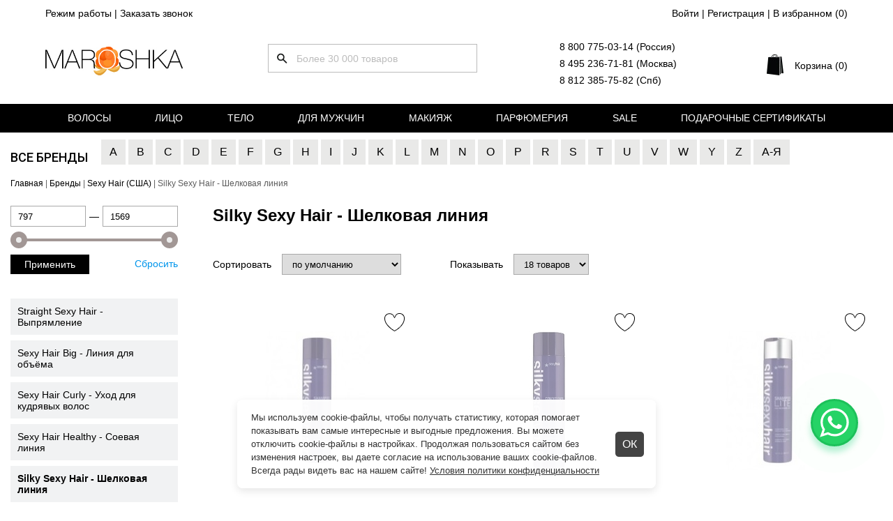

--- FILE ---
content_type: text/html; charset=UTF-8
request_url: https://maroshka.com/catalog/silky-sexy-hair---shelkovaya-liniya
body_size: 19974
content:
<!DOCTYPE html>

<html lang="ru">
<head>
	<base href="https://maroshka.com/"/>
	<title>ᐈ Косметика для волос Silky от Sexy Hair – купить с доставкой</title>

	
	<meta http-equiv="Content-Type" content="text/html; charset=UTF-8" />
	<meta name="description" content="⭐⭐⭐⭐⭐ Средства для ухода за волосами «Шелковая линия» (Silky) от бренда Sexy Hair по выгодным ценам. Большой ассортимент!" />
	<meta name="viewport" content="width=1250"/>

	
	<link rel="canonical" href="https://maroshka.com/catalog/silky-sexy-hair---shelkovaya-liniya"/>
	
	
	<link href="https://fonts.googleapis.com/css2?family=Roboto:wght@100;300;400;500;600&display=swap" rel="stylesheet">
	<link href="https://fonts.googleapis.com/css2?family=Roboto+Condensed:wght@100;300;400;500;600&display=swap" rel="stylesheet">
	<meta name="yandex-verification" content="284c6b1ef64e3d43" /> 
	
	<meta name="yandex-verification" content="83b6858de4055c64" />
	<link href="design/default2_new/css/style.css?v=1504" rel="stylesheet" type="text/css" media="screen"/>
	<link href="design/default2_new/images/favicon.ico" rel="icon"          type="image/x-icon"/>
	<link href="design/default2_new/images/favicon.ico" rel="shortcut icon" type="image/x-icon"/>
	<link rel="stylesheet" href="js/fancybox/jquery.fancybox.css" type="text/css" media="screen" />
	<link   href="js/baloon/css/baloon.css" rel="stylesheet" type="text/css" />
	<script src="js/jquery/jquery.js"  type="text/javascript"></script>
	
	<link rel="stylesheet" href="design/default2_new/css/ion.rangeSlider.css">

	
	<link rel="preconnect" href="https://cdn.diginetica.net/">
	<link rel="preconnect" href="https://tracking.diginetica.net/">
	<link rel="preconnect" href="https://tracking-app.diginetica.net/">
	
	<script type="text/javascript">
	var digiScript = document.createElement('script');
	digiScript.src = '//cdn.diginetica.net/9432/client.js';

	digiScript.defer = true;

	digiScript.async = true;

	document.head.appendChild(digiScript);
	</script>
	
	
	<style>
	.cookie-bnr {
      display: none;
      position: fixed;
      bottom: 20px;
      left: 50%;
      transform: translateX(-50%);
      background-color: rgba(255, 255, 255, 0.95);
      box-shadow: 0 4px 12px rgba(0, 0, 0, 0.1);
      padding: 16px 70px 16px 20px;
      max-width: 600px;
      border-radius: 8px;
      z-index: 1000;
      color: #333;font-size:13px;
      line-height: 1.5;
    }

    .cookie-bnr.show {
      display: block;
    }

    .cookie-bnr a {
      color: #333;
      text-decoration: underline;
    }
	
	.close-popup {
		cursor:pointer;
		position:absolute;
		right:17px;
		top: calc(50% - 18px);
		color: #fff;
		display: inline-block;
		padding: 10px;
		border-radius: 5px;
		background-color: #444;
		font-size: 16px;
		line-height: 16px;
	}
	</style>
	
</head>
<body>

	<div class="header-box">
	<header class="header">
		<div class="header__topline">
			<div class="header__topline-left">
				<span class="header-info__anchor js-hours" >Режим работы</span> | 
				<span class="header-info__anchor js-recall" >Заказать звонок</span>
			</div>
			<div class="header__topline-right">
									<a class="header-info__anchor" href="user/register">Войти</a> |
					<a class="header-info__anchor" href="user/register">Регистрация</a> |
								<span class="wishlist_informer"><a class="header-info__anchor" href="/wishlist">В избранном (<span>0</span>)</a></span>
			</div>
		</div>
		<div class="header__mainline">
			<figure class="logo">
				<a href="/">
					<img src="design/default2_new/images/logo.jpg" title="Интернет-магазин косметики для лица, волос и тела" alt="Интернет-магазин косметики для лица, волос и тела"/>
				</a>
			</figure>
			<div class="search" id="search">
				<form action="products">
					<input class="search__input js-autocomplete-search" type="text" name="keyword" value="" placeholder="Более 30 000 товаров"/>
					<input class="search__button" value="" type="submit" />
				</form>
			</div>
			
			<div>
				<div class="footer__link">
					<a href="tel:88007750314" class="footer__link-item">8 800 775-03-14 (Россия)</a>
				</div>
				<div class="footer__link">
					<a href="tel:84952367181" class="footer__link-item">8 495 236-71-81 (Москва)</a>
				</div>
				<div class="footer__link">
					<a href="tel:88123857582" class="footer__link-item">8 812 385-75-82 (Спб)</a>
				</div>
			</div>
			
			<div class="cart_informer">
				
<a href="./cart/" class="cart-informer__title h-fs_18">
Корзина (0)
</a>

<div class="cart-informer__drop">
	<div class="cart-informer__body">
       			 Корзина пуста
          
	</div>
	<div class="cart-informer__drop-footer">
		Итого <span class="js-cartinformer-total-price">0</span> ₽
	</div>
	<a href="./cart" class="button cart-informer__drop-button">
		Перейти в корзину
	</a>
</div>			
			</div>
		</div>
	</header>

	<div class="header_fixed">
		<div class="header_fixed_inner">
			<div class="logo">
				<a href="/">
					<img src="design/default2_new/images/logo2.jpg" title="Интернет-магазин косметики для лица, волос и тела" alt="Интернет-магазин косметики для лица, волос и тела"/>
				</a>
			</div>

			<div class="header__topline-left">
				<span class="header-info__anchor js-hours" >Режим работы</span> | 
				<span class="header-info__anchor js-recall" >Обратная связь</span>
			</div>

			<div class="search">
				<form action="products">
					<input class="search__input js-autocomplete-search" type="text" name="keyword" value="" placeholder="Более 7 000 товаров"/>
					<input class="search__button" value="" type="submit" />
				</form>
			</div>

			<div class="header__topline-right">
									<a class="header-info__anchor" href="user/register">Войти</a> |
					<a class="header-info__anchor" href="user/register">Регистрация</a> |
								<span class="wishlist_informer"><a class="header-info__anchor" href="/wishlist">В избранном (<span>0</span>)</a></span>
			</div>
			
			<div class="cart_informer">
				
<a href="./cart/" class="cart-informer__title h-fs_18">
Корзина (0)
</a>

<div class="cart-informer__drop">
	<div class="cart-informer__body">
       			 Корзина пуста
          
	</div>
	<div class="cart-informer__drop-footer">
		Итого <span class="js-cartinformer-total-price">0</span> ₽
	</div>
	<a href="./cart" class="button cart-informer__drop-button">
		Перейти в корзину
	</a>
</div>			
			</div>
		</div>
	</div>
	
		<nav class="nav2">
		<div class="nav2_inner">
								<div class="nav__elem2">
				<a class="nav__item2" href="/shopping/volosy">Волосы</a>
								<div class="nav_dropdown">
					<div class="nav_dropdown_categories">
						<ul>
														<li>
								<a class="footer__link-item js-subcategories" data-category_id="1" href="/shopping/shampuni">Шампуни для волос</a>
																<ul style="display:none"></ul>
															</li>
														<li>
								<a class="footer__link-item " data-category_id="80" href="/shopping/suhie-shampuni">Сухие шампуни</a>
															</li>
														<li>
								<a class="footer__link-item js-subcategories" data-category_id="18" href="/shopping/konditsionery-dlya-volos">Кондиционеры для волос</a>
																<ul style="display:none"></ul>
															</li>
														<li>
								<a class="footer__link-item js-subcategories" data-category_id="4" href="/shopping/balzamy-dlya-volos">Бальзамы для волос</a>
																<ul style="display:none"></ul>
															</li>
														<li>
								<a class="footer__link-item js-subcategories" data-category_id="5" href="/shopping/maski-dlya-">Маски для волос</a>
																<ul style="display:none"></ul>
															</li>
														<li>
								<a class="footer__link-item js-subcategories" data-category_id="97" href="/shopping/sredstva-dlya-zaschity-volos">Средства для защиты волос</a>
																<ul style="display:none"></ul>
															</li>
														<li>
								<a class="footer__link-item js-subcategories" data-category_id="22" href="/shopping/sredstva-dlya-lecheniya-volos">Средства для лечения волос</a>
																<ul style="display:none"></ul>
															</li>
														<li>
								<a class="footer__link-item js-subcategories" data-category_id="39" href="/shopping/sredstva-dlya-lecheniya-kozhi-golovy">Средства для лечения кожи головы</a>
																<ul style="display:none"></ul>
															</li>
														<li>
								<a class="footer__link-item js-subcategories" data-category_id="54" href="/shopping/sredstva-dlya-vypryamleniya-volos">Средства для выпрямления волос</a>
																<ul style="display:none"></ul>
															</li>
														<li>
								<a class="footer__link-item js-subcategories" data-category_id="47" href="/shopping/sredstva-dlya-okrashivaniya-volos">Средства для окрашивания волос</a>
																<ul style="display:none"></ul>
															</li>
														<li>
								<a class="footer__link-item js-subcategories" data-category_id="69" href="/shopping/sredstva-ot-vypadeniya-volos">Средства от выпадения волос</a>
																<ul style="display:none"></ul>
															</li>
														<li>
								<a class="footer__link-item js-subcategories" data-category_id="19" href="/shopping/ukladochnye-sredstva">Укладочные средства</a>
																<ul style="display:none"></ul>
															</li>
														<li>
								<a class="footer__link-item js-subcategories" data-category_id="131" href="/shopping/tehnika-dlya-volos">Техника для волос</a>
																<ul style="display:none"></ul>
															</li>
														<li>
								<a class="footer__link-item js-subcategories" data-category_id="134" href="/shopping/aksessuary-dlya-volos">Аксессуары для волос</a>
																<ul style="display:none"></ul>
															</li>
														<li>
								<a class="footer__link-item " data-category_id="201" href="/shopping/nabory-dlya-volos">Наборы для волос</a>
															</li>
														<li>
								<a class="footer__link-item js-subcategories" data-category_id="280" href="/shopping/masla-dlya-vseh-tipov-volos">Масла для ухода за волосами</a>
																<ul style="display:none"></ul>
															</li>
														<li>
								<a class="footer__link-item " data-category_id="291" href="/shopping/sredstva-dlya-zavivki-volos">Средства для завивки волос</a>
															</li>
														<li>
								<a class="footer__link-item " data-category_id="329" href="/shopping/osvezhitel-dlya-volos">Освежитель для волос</a>
															</li>
														<li>
								<a class="footer__link-item " data-category_id="3052" href="/shopping/dozatory--pompy">Дозаторы / помпы</a>
															</li>
														<li>
								<a class="footer__link-item js-subcategories" data-category_id="3055" href="/shopping/syvorotki-dlya-volos">Сыворотки для волос</a>
																<ul style="display:none"></ul>
															</li>
														<li>
								<a class="footer__link-item js-subcategories" data-category_id="3057" href="/shopping/krema-dlya-volos">Крема для волос</a>
																<ul style="display:none"></ul>
															</li>
														<li>
								<a class="footer__link-item js-subcategories" data-category_id="3061" href="/shopping/emulsii-dlya-volos">Эмульсии для волос</a>
																<ul style="display:none"></ul>
															</li>
														<li>
								<a class="footer__link-item " data-category_id="3070" href="/shopping/pre-shampuni">Пре-шампуни</a>
															</li>
														<li>
								<a class="footer__link-item js-subcategories" data-category_id="3071" href="/shopping/geli-dlya-volos">Гели для волос</a>
																<ul style="display:none"></ul>
															</li>
													</ul>
					</div>
										<div class="nav_dropdown_brands">
						<label>Популярные бренды</label>
						<ul>
<li><a class="footer__link-item" href="/shopping/volosy/goldwell-germaniya">Goldwell</a></li>
<li><a class="footer__link-item" href="/shopping/volosy/tigi_velikobritaniya">TIGI</a></li>
<li><a class="footer__link-item" href="/shopping/volosy/davines">Davines</a></li>
<li><a class="footer__link-item" href="/shopping/volosy/wella">Wella</a></li>
<li><a class="footer__link-item" href="/shopping/volosy/loreal">L'Oreal</a></li>
</ul>
						
					</div>
									</div>
							</div>
											<div class="nav__elem2">
				<a class="nav__item2" href="/shopping/litso">Лицо</a>
								<div class="nav_dropdown">
					<div class="nav_dropdown_categories">
						<ul>
														<li>
								<a class="footer__link-item js-subcategories" data-category_id="121" href="/shopping/syvorotki-dlya-litsa">Сыворотки для лица</a>
																<ul style="display:none"></ul>
															</li>
														<li>
								<a class="footer__link-item js-subcategories" data-category_id="175" href="/shopping/flyuidy-dlya-litsa">Флюиды для лица</a>
																<ul style="display:none"></ul>
															</li>
														<li>
								<a class="footer__link-item js-subcategories" data-category_id="212" href="/shopping/kapsuly">Капсулы</a>
																<ul style="display:none"></ul>
															</li>
														<li>
								<a class="footer__link-item js-subcategories" data-category_id="119" href="/shopping/krema-dlya-litsa">Крема для лица</a>
																<ul style="display:none"></ul>
															</li>
														<li>
								<a class="footer__link-item js-subcategories" data-category_id="123" href="/shopping/maski-dlya-litsa">Маски для лица</a>
																<ul style="display:none"></ul>
															</li>
														<li>
								<a class="footer__link-item js-subcategories" data-category_id="124" href="/shopping/toniki-dlya-litsa">Тоники для лица</a>
																<ul style="display:none"></ul>
															</li>
														<li>
								<a class="footer__link-item js-subcategories" data-category_id="139" href="/shopping/geli-dlya-litsa">Гели для лица</a>
																<ul style="display:none"></ul>
															</li>
														<li>
								<a class="footer__link-item js-subcategories" data-category_id="269" href="/shopping/kontsentraty-dlya-litsa">Концентраты для лица</a>
																<ul style="display:none"></ul>
															</li>
														<li>
								<a class="footer__link-item " data-category_id="302" href="/shopping/nabory-dlya-litsa">Наборы для лица</a>
															</li>
														<li>
								<a class="footer__link-item js-subcategories" data-category_id="316" href="/shopping/losony-dlya-litsa">Лосьоны для лица</a>
																<ul style="display:none"></ul>
															</li>
														<li>
								<a class="footer__link-item js-subcategories" data-category_id="318" href="/shopping/emulsii-dlya-litsa">Эмульсии для лица</a>
																<ul style="display:none"></ul>
															</li>
														<li>
								<a class="footer__link-item " data-category_id="330" href="/shopping/molochko-dlya-litsa">Молочко для лица</a>
															</li>
														<li>
								<a class="footer__link-item " data-category_id="332" href="/shopping/mylo-dlya-litsa">Мыло для лица</a>
															</li>
														<li>
								<a class="footer__link-item js-subcategories" data-category_id="337" href="/shopping/sredstva-dlya-uhoda-vokrug-glaz">Средства для ухода вокруг глаз</a>
																<ul style="display:none"></ul>
															</li>
														<li>
								<a class="footer__link-item " data-category_id="341" href="/shopping/sprei-dlya-litsa">Спреи для лица</a>
															</li>
														<li>
								<a class="footer__link-item " data-category_id="342" href="/shopping/skraby-dlya-litsa">Скрабы для лица</a>
															</li>
														<li>
								<a class="footer__link-item " data-category_id="348" href="/shopping/sredstva-dlya-snyatiya-makiyazha">Средства для снятия макияжа</a>
															</li>
														<li>
								<a class="footer__link-item js-subcategories" data-category_id="352" href="/shopping/sredstva-dlya-uhoda-za-gubami">Средства для ухода за губами</a>
																<ul style="display:none"></ul>
															</li>
														<li>
								<a class="footer__link-item " data-category_id="353" href="/shopping/piling-dlya-litsa">Пилинг для лица</a>
															</li>
														<li>
								<a class="footer__link-item " data-category_id="355" href="/shopping/muss-dlya-litsa">Мусс для лица</a>
															</li>
														<li>
								<a class="footer__link-item " data-category_id="364" href="/shopping/tonalnye-sredstva">Тональные средства</a>
															</li>
														<li>
								<a class="footer__link-item " data-category_id="378" href="/shopping/solntsezaschitnye-sredstva">Солнцезащитные средства для лица</a>
															</li>
														<li>
								<a class="footer__link-item " data-category_id="400" href="/shopping/maslo-dlya-litsa">Масло для лица</a>
															</li>
														<li>
								<a class="footer__link-item " data-category_id="2871" href="/shopping/sredstva-dlya-rosta-resnits-i-brovej">Средства для роста ресниц и бровей</a>
															</li>
														<li>
								<a class="footer__link-item " data-category_id="3011" href="/shopping/sponzhi-dlya-umyvaniya">Спонжи для умывания</a>
															</li>
														<li>
								<a class="footer__link-item js-subcategories" data-category_id="3012" href="/shopping/uhod-za-polostyu-rta-">Уход за полостью рта </a>
																<ul style="display:none"></ul>
															</li>
														<li>
								<a class="footer__link-item " data-category_id="3024" href="/shopping/penka-dlya-umyvaniya">Пенка для умывания</a>
															</li>
														<li>
								<a class="footer__link-item " data-category_id="3047" href="/shopping/massazhery-dlya-litsa">Массажеры для лица</a>
															</li>
														<li>
								<a class="footer__link-item " data-category_id="3048" href="/shopping/tonery-dlya-litsa">Тонеры для лица</a>
															</li>
													</ul>
					</div>
										<div class="nav_dropdown_brands">
						<label>Популярные бренды</label>
						<ul>
<li><a class="footer__link-item" href="/shopping/litso/christina_izrail">Christina</a></li>
<li><a class="footer__link-item" href="/shopping/litso/janssen">Janssen</a></li>
<li><a class="footer__link-item" href="/shopping/litso/sothys">Sothys</a></li>
<li><a class="footer__link-item" href="/shopping/litso/gigi-izrail">GIGI</a></li>
<li><a class="footer__link-item" href="/shopping/litso/eldan-shvejtsariya">Eldan</a></li>
</ul>
						
					</div>
									</div>
							</div>
											<div class="nav__elem2">
				<a class="nav__item2" href="/shopping/telo">Тело</a>
								<div class="nav_dropdown">
					<div class="nav_dropdown_categories">
						<ul>
														<li>
								<a class="footer__link-item js-subcategories" data-category_id="143" href="/shopping/uhod-dlya-tela">Уход для тела</a>
																<ul style="display:none"></ul>
															</li>
														<li>
								<a class="footer__link-item js-subcategories" data-category_id="186" href="/shopping/sredstva-dlya-dusha">Средства для душа</a>
																<ul style="display:none"></ul>
															</li>
														<li>
								<a class="footer__link-item js-subcategories" data-category_id="299" href="/shopping/korrektsiya-figury"> Коррекция фигуры</a>
																<ul style="display:none"></ul>
															</li>
														<li>
								<a class="footer__link-item js-subcategories" data-category_id="144" href="/shopping/sredstva-dlya-ruk">Средства для рук</a>
																<ul style="display:none"></ul>
															</li>
														<li>
								<a class="footer__link-item js-subcategories" data-category_id="308" href="/shopping/sredstva-dlya-uhoda-za-nogtyami">Средства для ухода за ногтями</a>
																<ul style="display:none"></ul>
															</li>
														<li>
								<a class="footer__link-item js-subcategories" data-category_id="368" href="/shopping/sredstva-dlya-uhoda-za-nogami">Средства для ухода за ногами</a>
																<ul style="display:none"></ul>
															</li>
														<li>
								<a class="footer__link-item js-subcategories" data-category_id="3038" href="/shopping/sredstva-dlya-depilyatsii">Средства для депиляции</a>
																<ul style="display:none"></ul>
															</li>
														<li>
								<a class="footer__link-item " data-category_id="3054" href="/shopping/nabory-dlya-uhoda-za-telom">Наборы для ухода за телом</a>
															</li>
													</ul>
					</div>
										<div class="nav_dropdown_brands">
						<label>Популярные бренды</label>
						<ul>
<li><a class="footer__link-item" href="/shopping/telo/gehwol">Gehwol</a></li>
<li><a class="footer__link-item" href="/shopping/telo/beauty-style-ssha">Beauty Style</a></li>
<li><a class="footer__link-item" href="/shopping/telo/foamie-germaniya">Foamie</a></li>
<li><a class="footer__link-item" href="/shopping/telo/anesi-ispaniya">Anesi</a></li>
<li><a class="footer__link-item" href="/shopping/telo/health--beauty-izrail">Health & Beauty</a></li>
</ul>
						
					</div>
									</div>
							</div>
											<div class="nav__elem2">
				<a class="nav__item2" href="/shopping/dlya-muzhchin">Для мужчин</a>
								<div class="nav_dropdown">
					<div class="nav_dropdown_categories">
						<ul>
														<li>
								<a class="footer__link-item js-subcategories" data-category_id="160" href="/shopping/muzhskoj-uhod-za-litsom">Мужской уход за лицом</a>
																<ul style="display:none"></ul>
															</li>
														<li>
								<a class="footer__link-item js-subcategories" data-category_id="2868" href="/shopping/uhod-za-borodoj">Уход за бородой</a>
																<ul style="display:none"></ul>
															</li>
														<li>
								<a class="footer__link-item js-subcategories" data-category_id="2869" href="/shopping/sredstva-dlya-usov">Средства для усов</a>
																<ul style="display:none"></ul>
															</li>
														<li>
								<a class="footer__link-item js-subcategories" data-category_id="223" href="/shopping/stajling-muzhskoj">Стайлинг мужской</a>
																<ul style="display:none"></ul>
															</li>
														<li>
								<a class="footer__link-item js-subcategories" data-category_id="230" href="/shopping/shampuni-">Шампуни мужские</a>
																<ul style="display:none"></ul>
															</li>
														<li>
								<a class="footer__link-item js-subcategories" data-category_id="234" href="/shopping/konditsionery-">Кондиционеры мужские</a>
																<ul style="display:none"></ul>
															</li>
														<li>
								<a class="footer__link-item js-subcategories" data-category_id="238" href="/shopping/sredstva-dlya-uhoda-za-kozhej-golovy">Средства для ухода за кожей головы</a>
																<ul style="display:none"></ul>
															</li>
														<li>
								<a class="footer__link-item js-subcategories" data-category_id="240" href="/shopping/sredstva-dlya-lecheniya-muzhskih-volos">Средства для лечения мужских волос</a>
																<ul style="display:none"></ul>
															</li>
														<li>
								<a class="footer__link-item js-subcategories" data-category_id="244" href="/shopping/muzhskie-sredstva-dlya-dusha">Мужские средства для душа</a>
																<ul style="display:none"></ul>
															</li>
														<li>
								<a class="footer__link-item " data-category_id="252" href="/shopping/muzhskaya-kraska-dlya-volos">Мужская краска для волос</a>
															</li>
														<li>
								<a class="footer__link-item " data-category_id="3053" href="/shopping/nabory-dlya-muzhchin">Наборы для мужчин</a>
															</li>
													</ul>
					</div>
										<div class="nav_dropdown_brands">
						<label>Популярные бренды</label>
						<ul>
<li><a class="footer__link-item" href="/shopping/dlya-muzhchin/american_crew_ssha">American Crew</a></li>
<li><a class="footer__link-item" href="/shopping/dlya-muzhchin/reuzel-ssha">Reuzel</a></li>
<li><a class="footer__link-item" href="/shopping/dlya-muzhchin/lock-stock--barrel-velikobritaniya">Lock Stock & Barrel</a></li>
<li><a class="footer__link-item" href="/shopping/dlya-muzhchin/lebel">Lebel</a></li>
<li><a class="footer__link-item" href="/shopping/dlya-muzhchin/goldwell-germaniya">Goldwell</a></li>
</ul>
						
					</div>
									</div>
							</div>
											<div class="nav__elem2">
				<a class="nav__item2" href="/shopping/makiyazh">Макияж</a>
								<div class="nav_dropdown">
					<div class="nav_dropdown_categories">
						<ul>
														<li>
								<a class="footer__link-item js-subcategories" data-category_id="2955" href="/shopping/glaza">Косметика для глаз</a>
																<ul style="display:none"></ul>
															</li>
														<li>
								<a class="footer__link-item js-subcategories" data-category_id="2956" href="/shopping/guby">Косметика для губ</a>
																<ul style="display:none"></ul>
															</li>
														<li>
								<a class="footer__link-item js-subcategories" data-category_id="2957" href="/shopping/ton">Макияж для лица</a>
																<ul style="display:none"></ul>
															</li>
														<li>
								<a class="footer__link-item js-subcategories" data-category_id="2984" href="/shopping/brovi">Косметика для бровей</a>
																<ul style="display:none"></ul>
															</li>
														<li>
								<a class="footer__link-item js-subcategories" data-category_id="2992" href="/shopping/kisti">Кисти для макияжа</a>
																<ul style="display:none"></ul>
															</li>
														<li>
								<a class="footer__link-item js-subcategories" data-category_id="2999" href="/shopping/aksessuary-dlya-makiyazha">Аксессуары для макияжа</a>
																<ul style="display:none"></ul>
															</li>
														<li>
								<a class="footer__link-item js-subcategories" data-category_id="3005" href="/shopping/paletki-">Палетки </a>
																<ul style="display:none"></ul>
															</li>
													</ul>
					</div>
									</div>
							</div>
											<div class="nav__elem2">
				<a class="nav__item2" href="/shopping/parfyumeriya">Парфюмерия</a>
								<div class="nav_dropdown">
					<div class="nav_dropdown_categories">
						<ul>
														<li>
								<a class="footer__link-item " data-category_id="2947" href="/shopping/parfyumeriya-dlya-muzhchin">Парфюмерия для мужчин</a>
															</li>
														<li>
								<a class="footer__link-item " data-category_id="2948" href="/shopping/parfyumeriya-dlya-zhenschin">Парфюмерия для женщин</a>
															</li>
														<li>
								<a class="footer__link-item " data-category_id="2949" href="/shopping/uniseks">Унисекс</a>
															</li>
														<li>
								<a class="footer__link-item " data-category_id="3046" href="/shopping/aromaty-dlya-doma">Ароматы для дома</a>
															</li>
													</ul>
					</div>
										<div class="nav_dropdown_brands">
						<label>Популярные бренды</label>
						<ul>
<li><a class="footer__link-item" href="/shopping/parfyumeriya/geza-schoen-germaniya">Escentric Molecules</a></li>
<li><a class="footer__link-item" href="/shopping/parfyumeriya/tom-ford-ssha">Tom Ford</a></li>
<li><a class="footer__link-item" href="/shopping/parfyumeriya/montale-frantsiya">Montale</a></li>
<li><a class="footer__link-item" href="/shopping/parfyumeriya/boadicea-the-victorious-angliya">Boadicea the Victorious</a></li>
<li><a class="footer__link-item" href="/shopping/parfyumeriya/house-of-sillage-ssha">House Of Sillage</a></li>
</ul>
						
					</div>
									</div>
							</div>
											<div class="nav__elem2">
				<a class="nav__item2" href="/shopping/kupit-so-skidkoj">Sale</a>
							</div>
											<div class="nav__elem2">
				<a class="nav__item2" href="/shopping/podarochnye-sertifikaty">Подарочные сертификаты</a>
							</div>
																																																																																																																																																																																																																																																																																																																																																																																																																																																																																																																																																																																																																																																																																																																																																																																																																																																																																																																																																																																																																																																																																																																																																																																																																																																																																																																																																																																																																																																																																																																																																																																																																																																																																																																																																																																																																																																																																																																																																																																																																																																																																																																																																																																																																																																																																																																																																																																																																																																																																																																																																																																																																																																																																																																																																																																																																																		</div>
	</nav>
		
		<div class="bng_brans">
		<div class="main">
			<div class="b-brans">
				<div class="name"><a href="/brand">Все бренды</a></div>
																												
																																																			
																																																			
																																																			
																																																			
																																																			
																																																			
																																																			
																																																			
																																																			
																																																			
																																																			
																																																			
																																																			
																																																			
																																																			
																																																			
																																																			
																																																			
																																																			
																																																			
																																																			
																																																			
																																																			
																																																			
																																																			
																																																			
																																																			
																																																			
																																																			
																																																			
																																																			
																																																			
																																																			
																																																			
																																																			
																																																			
																																																			
																																																			
																																																			
																																																			
																																																			
																							
																							
																							
																							
																							
																							
																							
																							
																							
																							
																							
																							
																							
																							
																							
																							
																							
																							
																							
																							
																							
																							
																							
																							
																							
																							
																							
																							
																							
																							
																							
																							
																							
																							
																							
																							
																							
																							
																							
																							
																							
																							
																							
																							
																							
																							
																							
																							
																							
																							
																							
																							
																							
																							
																							
																							
																							
																							
																							
																							
																							
																							
																							
																							
																							
																							
																							
																							
																							
																							
																							
																							
																							
																							
																							
																							
																							
																							
																							
																							
																							
																							
																							
																							
																							
																							
																							
																							
																							
																							
																							
																							
																							
																							
																							
																							
																							
																							
																							
																							
																							
																							
																							
																							
																							
																							
																							
																							
																							
																							
																							
																							
																							
																							
																							
																							
																							
																							
																							
																							
																							
																							
																							
																							
																							
																							
																							
																							
																							
																							
																							
																							
																							
																							
																							
																							
																							
																							
																							
																							
																							
																							
																							
																							
																							
																							
																							
																							
																							
																							
																							
																							
																							
																							
																							
																							
																							
																							
																							
																							
																							
																							
																							
																							
																							
																							
																							
																							
																							
																							
																							
																							
																							
																							
																							
																							
																							
																							
																							
																							
																							
																							
																							
																							
																							
																							
																							
																							
																							
																							
																							
																							
																							
																							
																							
																							
																							
																							
																							
																							
																							
																							
																							
																							
																							
																							
																							
																							
																							
																							
																							
																							
																							
																							
																							
																							
																							
																							
																							
																							
																							
																							
																							
																							
																							
																							
																							
																							
																							
																							
																							
																							
																							
																							
																							
																							
																							
																							
																							
																							
																							
																							
																							
																							
																							
																							
																							
																							
																							
																							
																							
																							
																							
																							
																							
																							
																							
																							
																							
																							
																							
																							
																							
																							
																							
																							
																							
																							
																							
																							
																							
																							
																							
																							
																							
																							
																							
																							
																							
																							
																							
																							
																							
																							
																							
																							
																							
																							
																							
																							
																							
																							
																							
																							
																							
																							
																							
																							
																							
																							
																							
																							
																							
																							
																							
																							
																							
																							
																							
																							
																							
																							
																							
																							
																							
																							
																							
																							
																											<div class="block_brans">
						<a class="b-brans_item b-brans-fir" data-link="first-A">A</a>


						<div class="open_brans">
							<ul>
															<li>
									<a href="/catalog/apieu-koreya">A'Pieu</a>
								</li>
															<li>
									<a href="/catalog/acqua_di_parma_italiya">Acqua Di Parma</a>
								</li>
															<li>
									<a href="/catalog/aedes-de-venustas-ssha">Aedes De Venustas</a>
								</li>
															<li>
									<a href="/catalog/aerin-lauder-frantsiya">Aerin Lauder</a>
								</li>
															<li>
									<a href="/catalog/affinessence-frantsiya">Affinessence</a>
								</li>
															<li>
									<a href="/catalog/agent-provocateur-angliya">Agent Provocateur</a>
								</li>
															<li>
									<a href="/catalog/aj-arabia-oae">AJ ARABIA</a>
								</li>
															<li>
									<a href="/catalog/ajmal-oae">Ajmal</a>
								</li>
															<li>
									<a href="/catalog/alaia-frantsiya">Alaia</a>
								</li>
															<li>
									<a href="/catalog/aleksandrov-rossiya">Aleksandrov</a>
								</li>
															<li>
									<a href="/catalog/alexander-moqueen-velikobritaniya">Alexander Moqueen</a>
								</li>
															<li>
									<a href="/catalog/alexandre-j-frantsiya">Alexandre. J </a>
								</li>
															<li>
									<a href="/catalog/alfaparf_milano_italiya">Alfaparf Milano</a>
								</li>
															<li>
									<a href="/catalog/algologie-frantsiya">Algologie Professional</a>
								</li>
															<li>
									<a href="/catalog/alice--peter-frantsiya">Alice & Peter</a>
								</li>
															<li>
									<a href="/catalog/alterna">Alterna</a>
								</li>
															<li>
									<a href="/catalog/alyson-oldoini-italiya">Alyson Oldoini</a>
								</li>
															<li>
									<a href="/catalog/amadoris-shvejtsariya">AmaDoris</a>
								</li>
															<li>
									<a href="/catalog/american_crew_ssha">American Crew</a>
								</li>
															<li>
									<a href="/shopping/parfyumeriya/amouage-oman">Amouage</a>
								</li>
															<li>
									<a href="/catalog/anastasia-beverly-hills-ssha">Anastasia Beverly Hills</a>
								</li>
															<li>
									<a href="/catalog/anesi-ispaniya">Anesi</a>
								</li>
															<li>
									<a href="/catalog/angel-key-koreya">Angel Key (Корея)</a>
								</li>
															<li>
									<a href="/catalog/angel-schlesser-ispaniya">Angel Schlesser</a>
								</li>
															<li>
									<a href="/catalog/anna-sui-ssha">Anna Sui</a>
								</li>
															<li>
									<a href="/catalog/annayake-yaponiya">Annayake</a>
								</li>
															<li>
									<a href="/catalog/annick-goutal-frantsiya">Annick Goutal</a>
								</li>
															<li>
									<a href="/catalog/anskin--koreya-">Anskin</a>
								</li>
															<li>
									<a href="/catalog/antonio-banderas-ispaniya">Antonio Banderas</a>
								</li>
															<li>
									<a href="/catalog/arabian-oud-oae">Arabian Oud</a>
								</li>
															<li>
									<a href="/catalog/aramis-ssha">Aramis</a>
								</li>
															<li>
									<a href="/catalog/arang-koreya">Arang</a>
								</li>
															<li>
									<a href="/catalog/armand-basi-ispaniya">Armand Basi</a>
								</li>
															<li>
									<a href="/catalog/asgharali-bahrejn">Asgharali</a>
								</li>
															<li>
									<a href="/catalog/atelier-cologne-ssha">Atelier Cologne</a>
								</li>
															<li>
									<a href="/catalog/atkinsons-velikobritaniya">Atkinsons</a>
								</li>
															<li>
									<a href="/catalog/attar-collection-oae">Attar Collection</a>
								</li>
															<li>
									<a href="/catalog/avajar-yuzhnaya-koreya">Avajar</a>
								</li>
															<li>
									<a href="/catalog/avalon-organics-ssha">Avalon Organics</a>
								</li>
															<li>
									<a href="/catalog/ayoume-koreya">Ayoume</a>
								</li>
															<li>
									<a href="/catalog/azzaro-frantsiya">Azzaro</a>
								</li>
														</ul>
						</div>
					</div>
																									
																							
																							
																							
																							
																							
																							
																							
																							
																							
																							
																							
																							
																							
																							
																							
																							
																							
																							
																							
																							
																							
																							
																							
																							
																							
																							
																							
																							
																							
																							
																							
																							
																							
																							
																							
																							
																							
																							
																							
																							
																							
																																																			
																																																			
																																																			
																																																			
																																																			
																																																			
																																																			
																																																			
																																																			
																																																			
																																																			
																																																			
																																																			
																																																			
																																																			
																																																			
																																																			
																																																			
																																																			
																																																			
																																																			
																																																			
																																																			
																																																			
																																																			
																																																			
																																																			
																																																			
																																																			
																																																			
																																																			
																																																			
																																																			
																																																			
																																																			
																																																			
																																																			
																																																			
																																																			
																																																			
																																																			
																																																			
																																																			
																																																			
																																																			
																																																			
																							
																							
																							
																							
																							
																							
																							
																							
																							
																							
																							
																							
																							
																							
																							
																							
																							
																							
																							
																							
																							
																							
																							
																							
																							
																							
																							
																							
																							
																							
																							
																							
																							
																							
																							
																							
																							
																							
																							
																							
																							
																							
																							
																							
																							
																							
																							
																							
																							
																							
																							
																							
																							
																							
																							
																							
																							
																							
																							
																							
																							
																							
																							
																							
																							
																							
																							
																							
																							
																							
																							
																							
																							
																							
																							
																							
																							
																							
																							
																							
																							
																							
																							
																							
																							
																							
																							
																							
																							
																							
																							
																							
																							
																							
																							
																							
																							
																							
																							
																							
																							
																							
																							
																							
																							
																							
																							
																							
																							
																							
																							
																							
																							
																							
																							
																							
																							
																							
																							
																							
																							
																							
																							
																							
																							
																							
																							
																							
																							
																							
																							
																							
																							
																							
																							
																							
																							
																							
																							
																							
																							
																							
																							
																							
																							
																							
																							
																							
																							
																							
																							
																							
																							
																							
																							
																							
																							
																							
																							
																							
																							
																							
																							
																							
																							
																							
																							
																							
																							
																							
																							
																							
																							
																							
																							
																							
																							
																							
																							
																							
																							
																							
																							
																							
																							
																							
																							
																							
																							
																							
																							
																							
																							
																							
																							
																							
																							
																							
																							
																							
																							
																							
																							
																							
																							
																							
																							
																							
																							
																							
																							
																							
																							
																							
																							
																							
																							
																							
																							
																							
																							
																							
																							
																							
																							
																							
																							
																							
																							
																							
																							
																							
																							
																							
																							
																							
																							
																							
																							
																							
																							
																							
																							
																							
																							
																							
																							
																							
																							
																							
																							
																							
																							
																							
																							
																							
																							
																							
																							
																							
																							
																							
																							
																							
																							
																							
																							
																							
																							
																							
																							
																							
																											<div class="block_brans">
						<a class="b-brans_item b-brans-fir" data-link="first-B">B</a>


						<div class="open_brans">
							<ul>
															<li>
									<a href="/catalog/babylissitaliya">Babyliss</a>
								</li>
															<li>
									<a href="/catalog/baldinini-italiya">Baldinini</a>
								</li>
															<li>
									<a href="/catalog/balenciaga-frantsiya">Balenciaga</a>
								</li>
															<li>
									<a href="/catalog/balmain-frantsiya">Balmain</a>
								</li>
															<li>
									<a href="/catalog/banana-republic-ssha">Banana Republic</a>
								</li>
															<li>
									<a href="/catalog/barex_italiana_italiya">Barex</a>
								</li>
															<li>
									<a href="/catalog/batiste">Batiste</a>
								</li>
															<li>
									<a href="/catalog/baviphat-koreya">Baviphat</a>
								</li>
															<li>
									<a href="/catalog/beauty-bar-ssha">Beauty Bar</a>
								</li>
															<li>
									<a href="/catalog/beauty-style-ssha">Beauty Style</a>
								</li>
															<li>
									<a href="/catalog/beautyblender-ssha">Beautyblender</a>
								</li>
															<li>
									<a href="/catalog/beautydrugs-koreya">Beautydrugs</a>
								</li>
															<li>
									<a href="/catalog/beauugreen-koreya">BeauuGreen</a>
								</li>
															<li>
									<a href="/catalog/bebe-ssha">BeBe</a>
								</li>
															<li>
									<a href="/catalog/belnatur-ispaniya">Belnatur</a>
								</li>
															<li>
									<a href="/catalog/benefit-ssha">BeneFit</a>
								</li>
															<li>
									<a href="/catalog/bentley-frantsiya">Bentley</a>
								</li>
															<li>
									<a href="/catalog/berrisom-koreya">Berrisom</a>
								</li>
															<li>
									<a href="/catalog/besolbo-koreya">Besolbo</a>
								</li>
															<li>
									<a href="/catalog/beyonce-ssha">Beyonce</a>
								</li>
															<li>
									<a href="/catalog/biehl-parfumkunstwerke-germaniya">Biehl Parfumkunstwerke</a>
								</li>
															<li>
									<a href="/catalog/bill-blass-ssha">Bill Blass</a>
								</li>
															<li>
									<a href="/catalog/_biolinejato">Bioline-JaTo</a>
								</li>
															<li>
									<a href="/catalog/biomed-hairtherapy-italiya">Biomed Hairtherapy</a>
								</li>
															<li>
									<a href="/catalog/blanx-italiya">BlanX</a>
								</li>
															<li>
									<a href="/catalog/blistex-ssha">Blistex</a>
								</li>
															<li>
									<a href="/catalog/blithe-koreya">Blithe</a>
								</li>
															<li>
									<a href="/catalog/blom-rossiya">BLOM</a>
								</li>
															<li>
									<a href="/catalog/blood-concept-italiya">Blood Concept</a>
								</li>
															<li>
									<a href="/catalog/blumarine-italiya">Blumarine</a>
								</li>
															<li>
									<a href="/catalog/boadicea-the-victorious-angliya">Boadicea the Victorious</a>
								</li>
															<li>
									<a href="/catalog/bogart-frantsiya">Bogart</a>
								</li>
															<li>
									<a href="/catalog/bond-n9-ssha">Bond N9</a>
								</li>
															<li>
									<a href="/catalog/borodist-rossiya">Borodist</a>
								</li>
															<li>
									<a href="/catalog/bosley_ssha">Bosley</a>
								</li>
															<li>
									<a href="/catalog/bottega-veneta-italiya">Bottega Veneta</a>
								</li>
															<li>
									<a href="/catalog/boucheron-frantsiya">Boucheron</a>
								</li>
															<li>
									<a href="/catalog/brelil">Brelil Professional</a>
								</li>
															<li>
									<a href="/catalog/brilliant-koreya">Brilliant</a>
								</li>
															<li>
									<a href="/catalog/britney-spears-ssha">Britney Spears</a>
								</li>
															<li>
									<a href="/catalog/brooks-brothers-ssha">Brooks Brothers</a>
								</li>
															<li>
									<a href="/catalog/bruno-banani-germaniya">Bruno Banani</a>
								</li>
															<li>
									<a href="/catalog/burberry-velikobritaniya">Burberry</a>
								</li>
															<li>
									<a href="/catalog/burdin-frantsiya">Burdin</a>
								</li>
															<li>
									<a href="/catalog/bvlgari-italiya">Bvlgari</a>
								</li>
															<li>
									<a href="/catalog/byredo-shvetsiya">Byredo</a>
								</li>
														</ul>
						</div>
					</div>
																									
																							
																							
																							
																							
																							
																							
																							
																							
																							
																							
																							
																							
																							
																							
																							
																							
																							
																							
																							
																							
																							
																							
																							
																							
																							
																							
																							
																							
																							
																							
																							
																							
																							
																							
																							
																							
																							
																							
																							
																							
																							
																							
																							
																							
																							
																							
																							
																							
																							
																							
																							
																							
																							
																							
																							
																							
																							
																							
																							
																							
																							
																							
																							
																							
																							
																							
																							
																							
																							
																							
																							
																							
																							
																							
																							
																							
																							
																							
																							
																							
																							
																							
																							
																							
																							
																							
																							
																																																			
																																																			
																																																			
																																																			
																																																			
																																																			
																																																			
																																																			
																																																			
																																																			
																																																			
																																																			
																																																			
																																																			
																																																			
																																																			
																																																			
																																																			
																																																			
																																																			
																																																			
																																																			
																																																			
																																																			
																																																			
																																																			
																																																			
																																																			
																																																			
																																																			
																																																			
																																				
																																																			
																																																			
																																																			
																																																			
																																																			
																																																			
																							
																							
																							
																							
																							
																							
																							
																							
																							
																							
																							
																							
																							
																							
																							
																							
																							
																							
																							
																							
																							
																							
																							
																							
																							
																							
																							
																							
																							
																							
																							
																							
																							
																							
																							
																							
																							
																							
																							
																							
																							
																							
																							
																							
																							
																							
																							
																							
																							
																							
																							
																							
																							
																							
																							
																							
																							
																							
																							
																							
																							
																							
																							
																							
																							
																							
																							
																							
																							
																							
																							
																							
																							
																							
																							
																							
																							
																							
																							
																							
																							
																							
																							
																							
																							
																							
																							
																							
																							
																							
																							
																							
																							
																							
																							
																							
																							
																							
																							
																							
																							
																							
																							
																							
																							
																							
																							
																							
																							
																							
																							
																							
																							
																							
																							
																							
																							
																							
																							
																							
																							
																							
																							
																							
																							
																							
																							
																							
																							
																							
																							
																							
																							
																							
																							
																							
																							
																							
																							
																							
																							
																							
																							
																							
																							
																							
																							
																							
																							
																							
																							
																							
																							
																							
																							
																							
																							
																							
																							
																							
																							
																							
																							
																							
																							
																							
																							
																							
																							
																							
																							
																							
																							
																							
																							
																							
																							
																							
																							
																							
																							
																							
																							
																							
																							
																							
																							
																							
																							
																							
																							
																							
																							
																							
																							
																							
																							
																							
																							
																							
																							
																							
																							
																							
																							
																							
																							
																							
																							
																							
																							
																							
																							
																							
																							
																							
																							
																							
																							
																							
																							
																							
																							
																							
																							
																							
																							
																							
																							
																							
																							
																							
																							
																							
																											<div class="block_brans">
						<a class="b-brans_item b-brans-fir" data-link="first-C">C</a>


						<div class="open_brans">
							<ul>
															<li>
									<a href="/catalog/c-lab--co-avstraliya">C Lab & Co</a>
								</li>
															<li>
									<a href="/catalog/cabotin-de-gres-frantsiya">Cabotin de Gres</a>
								</li>
															<li>
									<a href="/catalog/cacharel-frantsiya">Cacharel</a>
								</li>
															<li>
									<a href="/catalog/cactus-bolgariya">Cactus</a>
								</li>
															<li>
									<a href="/catalog/cafe-cafe-frantsiya">Cafe-Cafe</a>
								</li>
															<li>
									<a href="/catalog/cailyn-ssha">Cailyn</a>
								</li>
															<li>
									<a href="/catalog/canali-italiya">Canali</a>
								</li>
															<li>
									<a href="/catalog/cargo-kanada">Cargo</a>
								</li>
															<li>
									<a href="/catalog/carla-fracci-italiya">Carla Fracci</a>
								</li>
															<li>
									<a href="/catalog/carmex_ssha">Carmex</a>
								</li>
															<li>
									<a href="/catalog/carolina-herrera-ssha">Carolina Herrera</a>
								</li>
															<li>
									<a href="/catalog/cartier-frantsiya">Cartier</a>
								</li>
															<li>
									<a href="/catalog/cc-chevignon-frantsiya">CC Chevignon</a>
								</li>
															<li>
									<a href="/catalog/cerruti-italiya">Cerruti</a>
								</li>
															<li>
									<a href="/catalog/chanel-frantsiya">Chanel</a>
								</li>
															<li>
									<a href="/catalog/chi-1">CHI</a>
								</li>
															<li>
									<a href="/catalog/chloe-frantsiya">Chloe</a>
								</li>
															<li>
									<a href="/catalog/chopard-shvejtsariya">Chopard</a>
								</li>
															<li>
									<a href="/catalog/christian-dior-frantsiya">Christian Dior</a>
								</li>
															<li>
									<a href="/catalog/christian-lacroix-frantsiya">Christian Lacroix</a>
								</li>
															<li>
									<a href="/catalog/christina_izrail">Christina</a>
								</li>
															<li>
									<a href="/catalog/christina-aguilera-ssha">Christina Aguilera</a>
								</li>
															<li>
									<a href="/catalog/chupa-chups-koreya">Chupa Chups</a>
								</li>
															<li>
									<a href="/catalog/cigar-frantsiya">Cigar</a>
								</li>
															<li>
									<a href="/catalog/ciracle--koreya">Ciracle</a>
								</li>
															<li>
									<a href="/catalog/claire-commeau-frantsiya">Claire Commeau</a>
								</li>
															<li>
									<a href="/catalog/clinique-ssha">Clinique</a>
								</li>
															<li>
									<a href="/catalog/clive-christian-velikobritaniya">Clive Christian</a>
								</li>
															<li>
									<a href="/catalog/cloud-nine-velikobritaniya">Cloud Nine</a>
								</li>
															<li>
									<a href="/catalog/coach-ssha">Coach</a>
								</li>
															<li>
									<a href="/catalog/colab-velikobritaniya-">Colab</a>
								</li>
															<li>
									<a href="/catalog/comme-des-garcons-frantsiya">Comme Des Garcons</a>
								</li>
															<li>
									<a href="/catalog/constant-delight-italiya">Constant Delight</a>
								</li>
															<li>
									<a href="/catalog/cosrx-koreya">Cosrx</a>
								</li>
															<li>
									<a href="/catalog/courreges-frantsiya">Courreges</a>
								</li>
															<li>
									<a href="/shopping/parfyumeriya/creed-frantsiya">Creed</a>
								</li>
															<li>
									<a href="/catalog/cristaline-ssha">Cristaline</a>
								</li>
														</ul>
						</div>
					</div>
																									
																							
																							
																							
																							
																							
																							
																							
																							
																							
																							
																							
																							
																							
																							
																							
																							
																							
																							
																							
																							
																							
																							
																							
																							
																							
																							
																							
																							
																							
																							
																							
																							
																							
																							
																							
																							
																							
																							
																							
																							
																							
																							
																							
																							
																							
																							
																							
																							
																							
																							
																							
																							
																							
																							
																							
																							
																							
																							
																							
																							
																							
																							
																							
																							
																							
																							
																							
																							
																							
																							
																							
																							
																							
																							
																							
																							
																							
																							
																							
																							
																							
																							
																							
																							
																							
																							
																							
																							
																							
																							
																							
																							
																							
																							
																							
																							
																							
																							
																							
																							
																							
																							
																							
																							
																							
																							
																							
																							
																							
																							
																							
																							
																							
																							
																							
																							
																							
																							
																							
																							
																							
																							
																							
																							
																							
																																																			
																																																			
																																																			
																																																			
																																				
																																																			
																																																			
																																																			
																																																			
																																																			
																																																			
																																																			
																																																			
																																																			
																																																			
																																																			
																																																			
																																																			
																																																			
																																																			
																																																			
																																																			
																																																			
																							
																							
																							
																							
																							
																							
																							
																							
																							
																							
																							
																							
																							
																							
																							
																							
																							
																							
																							
																							
																							
																							
																							
																							
																							
																							
																							
																							
																							
																							
																							
																							
																							
																							
																							
																							
																							
																							
																							
																							
																							
																							
																							
																							
																							
																							
																							
																							
																							
																							
																							
																							
																							
																							
																							
																							
																							
																							
																							
																							
																							
																							
																							
																							
																							
																							
																							
																							
																							
																							
																							
																							
																							
																							
																							
																							
																							
																							
																							
																							
																							
																							
																							
																							
																							
																							
																							
																							
																							
																							
																							
																							
																							
																							
																							
																							
																							
																							
																							
																							
																							
																							
																							
																							
																							
																							
																							
																							
																							
																							
																							
																							
																							
																							
																							
																							
																							
																							
																							
																							
																							
																							
																							
																							
																							
																							
																							
																							
																							
																							
																							
																							
																							
																							
																							
																							
																							
																							
																							
																							
																							
																							
																							
																							
																							
																							
																							
																							
																							
																							
																							
																							
																							
																							
																							
																							
																							
																							
																							
																							
																							
																							
																							
																							
																							
																							
																							
																							
																							
																							
																							
																							
																							
																							
																							
																							
																							
																							
																							
																							
																							
																							
																							
																							
																							
																							
																							
																							
																							
																							
																							
																							
																							
																							
																							
																							
																							
																							
																							
																							
																							
																							
																							
																							
																							
																							
																							
																							
																							
																							
																							
																											<div class="block_brans">
						<a class="b-brans_item b-brans-fir" data-link="first-D">D</a>


						<div class="open_brans">
							<ul>
															<li>
									<a href="/catalog/-dbeaucer-koreya">D'beaucer</a>
								</li>
															<li>
									<a href="/catalog/dali-haute-parfumerie-frantsiya">DALI haute parfumerie</a>
								</li>
															<li>
									<a href="/catalog/david-yurman-ssha">David Yurman</a>
								</li>
															<li>
									<a href="/catalog/davidoff-frantsiya">Davidoff</a>
								</li>
															<li>
									<a href="/catalog/dear-rose-frantsiya">Dear Rose</a>
								</li>
															<li>
									<a href="/catalog/deborah-lippmann-ssha">Deborah Lippmann</a>
								</li>
															<li>
									<a href="/catalog/deoproce-koreya">Deoproce</a>
								</li>
															<li>
									<a href="/catalog/depileve-ispaniya">Depileve</a>
								</li>
															<li>
									<a href="/catalog/designer-shaik">Designer Shaik</a>
								</li>
															<li>
									<a href="/catalog/dewalgermaniya">Dewal</a>
								</li>
															<li>
									<a href="/catalog/diadema-exclusif-italiya">Diadema Exclusif</a>
								</li>
															<li>
									<a href="/catalog/dikson">Dikson</a>
								</li>
															<li>
									<a href="/catalog/dkny-ssha">DKNY</a>
								</li>
															<li>
									<a href="/catalog/dolce--gabbana-velikobritaniya">Dolce & Gabbana</a>
								</li>
															<li>
									<a href="/catalog/double-dare-omg-koreya">Double Dare OMG</a>
								</li>
															<li>
									<a href="/catalog/drceuracle-koreya">Dr.Ceuracle</a>
								</li>
															<li>
									<a href="/catalog/drpawpaw-velikobritaniya">Dr.Pawpaw</a>
								</li>
															<li>
									<a href="/catalog/drvranjes-italiya">Dr.Vranjes (Италия)</a>
								</li>
															<li>
									<a href="/catalog/ds-laboratories-ssha">DS Laboratories</a>
								</li>
															<li>
									<a href="/catalog/dsd-de-luxe-ispaniya">DSD de Luxe</a>
								</li>
															<li>
									<a href="/catalog/dunhill-angliya">Dunhill</a>
								</li>
															<li>
									<a href="/catalog/dupont-frantsiya">Dupont</a>
								</li>
														</ul>
						</div>
					</div>
																									
																							
																							
																							
																							
																							
																							
																							
																							
																							
																							
																							
																							
																							
																							
																							
																							
																							
																							
																							
																							
																							
																							
																							
																							
																							
																							
																							
																							
																							
																							
																							
																							
																							
																							
																							
																							
																							
																							
																							
																							
																							
																							
																							
																							
																							
																							
																							
																							
																							
																							
																							
																							
																							
																							
																							
																							
																							
																							
																							
																							
																							
																							
																							
																							
																							
																							
																							
																							
																							
																							
																							
																							
																							
																							
																							
																							
																							
																							
																							
																							
																							
																							
																							
																							
																							
																							
																							
																							
																							
																							
																							
																							
																							
																							
																							
																							
																							
																							
																							
																							
																							
																							
																							
																							
																							
																							
																							
																							
																							
																							
																							
																							
																							
																							
																							
																							
																							
																							
																							
																							
																							
																							
																							
																							
																							
																							
																							
																							
																							
																							
																							
																							
																							
																							
																							
																							
																							
																							
																							
																							
																							
																							
																							
																							
																							
																							
																							
																							
																																																			
																																																			
																																																			
																																																			
																																																			
																																																			
																																																			
																																																			
																																																			
																																																			
																																																			
																																																			
																																																			
																																																			
																																																			
																																																			
																																																			
																																																			
																																																			
																																																			
																																																			
																																																			
																																																			
																							
																							
																							
																							
																							
																							
																							
																							
																							
																							
																							
																							
																							
																							
																							
																							
																							
																							
																							
																							
																							
																							
																							
																							
																							
																							
																							
																							
																							
																							
																							
																							
																							
																							
																							
																							
																							
																							
																							
																							
																							
																							
																							
																							
																							
																							
																							
																							
																							
																							
																							
																							
																							
																							
																							
																							
																							
																							
																							
																							
																							
																							
																							
																							
																							
																							
																							
																							
																							
																							
																							
																							
																							
																							
																							
																							
																							
																							
																							
																							
																							
																							
																							
																							
																							
																							
																							
																							
																							
																							
																							
																							
																							
																							
																							
																							
																							
																							
																							
																							
																							
																							
																							
																							
																							
																							
																							
																							
																							
																							
																							
																							
																							
																							
																							
																							
																							
																							
																							
																							
																							
																							
																							
																							
																							
																							
																							
																							
																							
																							
																							
																							
																							
																							
																							
																							
																							
																							
																							
																							
																							
																							
																							
																							
																							
																							
																							
																							
																							
																							
																							
																							
																							
																							
																							
																							
																							
																							
																							
																							
																							
																							
																							
																							
																							
																							
																							
																							
																							
																							
																							
																							
																							
																							
																							
																							
																							
																							
																							
																							
																							
																							
																							
																							
																							
																							
																							
																							
																											<div class="block_brans">
						<a class="b-brans_item b-brans-fir" data-link="first-E">E</a>


						<div class="open_brans">
							<ul>
															<li>
									<a href="/catalog/eat-my-bobbles-rossiya">EAT MY</a>
								</li>
															<li>
									<a href="/catalog/eco-tools---aksessuary-dlya-makiyazha-i-uhoda-za-litsom">Eco Tools - Аксессуары для макияжа и ухода за лицом</a>
								</li>
															<li>
									<a href="/catalog/ed-hardy-by-christian-audigier-ssha">Ed Hardy By Christian Audigier</a>
								</li>
															<li>
									<a href="/catalog/ekel-koreya">Ekel</a>
								</li>
															<li>
									<a href="/catalog/eldan-shvejtsariya">Eldan</a>
								</li>
															<li>
									<a href="/catalog/elea-professional-bolgariya">Elea Professional</a>
								</li>
															<li>
									<a href="/catalog/elizabeth-arden-ssha">Elizabeth Arden (США)</a>
								</li>
															<li>
									<a href="/catalog/elizavecca-koreya">Elizavecca</a>
								</li>
															<li>
									<a href="/catalog/emanuelo-ungaro-frantsiya">Emanuelo Ungaro</a>
								</li>
															<li>
									<a href="/catalog/emilio-pucci-italiya">Emilio Pucci</a>
								</li>
															<li>
									<a href="/catalog/emmanuel-levain-shvejtsariya-">Emmanuel Levain</a>
								</li>
															<li>
									<a href="/catalog/enough-yuzhnaya-koreya">Enough</a>
								</li>
															<li>
									<a href="/catalog/eosssha">EOS</a>
								</li>
															<li>
									<a href="/catalog/ermenegildo-zegna-italiya">Ermenegildo Zegna</a>
								</li>
															<li>
									<a href="/catalog/escada-velikobritaniya">Escada</a>
								</li>
															<li>
									<a href="/catalog/geza-schoen-germaniya">Escentric Molecules</a>
								</li>
															<li>
									<a href="/catalog/estel-professional-rossiya">Estel Professional</a>
								</li>
															<li>
									<a href="/catalog/esthetic-house-koreya">Esthetic House</a>
								</li>
															<li>
									<a href="/catalog/ettang-koreya">Ettang</a>
								</li>
															<li>
									<a href="/catalog/etude-house-koreya">Etude House</a>
								</li>
															<li>
									<a href="/catalog/evolut-rossiya">Evolut</a>
								</li>
															<li>
									<a href="/shopping/parfyumeriya/ex-nihilo-frantsiya">Ex Nihilo</a>
								</li>
															<li>
									<a href="/catalog/eyenlip-koreya">Eyenlip</a>
								</li>
														</ul>
						</div>
					</div>
																									
																							
																							
																							
																							
																							
																							
																							
																							
																							
																							
																							
																							
																							
																							
																							
																							
																							
																							
																							
																							
																							
																							
																							
																							
																							
																							
																							
																							
																							
																							
																							
																							
																							
																							
																							
																							
																							
																							
																							
																							
																							
																							
																							
																							
																							
																							
																							
																							
																							
																							
																							
																							
																							
																							
																							
																							
																							
																							
																							
																							
																							
																							
																							
																							
																							
																							
																							
																							
																							
																							
																							
																							
																							
																							
																							
																							
																							
																							
																							
																							
																							
																							
																							
																							
																							
																							
																							
																							
																							
																							
																							
																							
																							
																							
																							
																							
																							
																							
																							
																							
																							
																							
																							
																							
																							
																							
																							
																							
																							
																							
																							
																							
																							
																							
																							
																							
																							
																							
																							
																							
																							
																							
																							
																							
																							
																							
																							
																							
																							
																							
																							
																							
																							
																							
																							
																							
																							
																							
																							
																							
																							
																							
																							
																							
																							
																							
																							
																							
																							
																							
																							
																							
																							
																							
																							
																							
																							
																							
																							
																							
																							
																							
																							
																							
																							
																							
																							
																							
																							
																							
																							
																																																			
																																																			
																																																			
																																																			
																																																			
																																																			
																																																			
																																																			
																																				
																																																			
																							
																							
																							
																							
																							
																							
																							
																							
																							
																							
																							
																							
																							
																							
																							
																							
																							
																							
																							
																							
																							
																							
																							
																							
																							
																							
																							
																							
																							
																							
																							
																							
																							
																							
																							
																							
																							
																							
																							
																							
																							
																							
																							
																							
																							
																							
																							
																							
																							
																							
																							
																							
																							
																							
																							
																							
																							
																							
																							
																							
																							
																							
																							
																							
																							
																							
																							
																							
																							
																							
																							
																							
																							
																							
																							
																							
																							
																							
																							
																							
																							
																							
																							
																							
																							
																							
																							
																							
																							
																							
																							
																							
																							
																							
																							
																							
																							
																							
																							
																							
																							
																							
																							
																							
																							
																							
																							
																							
																							
																							
																							
																							
																							
																							
																							
																							
																							
																							
																							
																							
																							
																							
																							
																							
																							
																							
																							
																							
																							
																							
																							
																							
																							
																							
																							
																							
																							
																							
																							
																							
																							
																							
																							
																							
																							
																							
																							
																							
																							
																							
																							
																							
																							
																							
																							
																							
																							
																							
																							
																							
																							
																							
																							
																							
																							
																							
																							
																							
																							
																							
																							
																							
																							
																							
																							
																							
																							
																							
																											<div class="block_brans">
						<a class="b-brans_item b-brans-fir" data-link="first-F">F</a>


						<div class="open_brans">
							<ul>
															<li>
									<a href="/catalog/farmagan-italiya">Farmagan</a>
								</li>
															<li>
									<a href="/catalog/farmstay-koreya">Farmstay</a>
								</li>
															<li>
									<a href="/catalog/fascy-koreya">Fascy</a>
								</li>
															<li>
									<a href="/catalog/fendi-italiya">Fendi</a>
								</li>
															<li>
									<a href="/catalog/ferre-italiya">Ferre</a>
								</li>
															<li>
									<a href="/catalog/floid-ispaniya">Floid</a>
								</li>
															<li>
									<a href="/catalog/foamie-germaniya">Foamie</a>
								</li>
															<li>
									<a href="/catalog/foodaholic-yuzhnaya-koreya">Foodaholic</a>
								</li>
															<li>
									<a href="/catalog/frienvita-koreya">Frienvita</a>
								</li>
														</ul>
						</div>
					</div>
																									
																							
																							
																							
																							
																							
																							
																							
																							
																							
																							
																							
																							
																							
																							
																							
																							
																							
																							
																							
																							
																							
																							
																							
																							
																							
																							
																							
																							
																							
																							
																							
																							
																							
																							
																							
																							
																							
																							
																							
																							
																							
																							
																							
																							
																							
																							
																							
																							
																							
																							
																							
																							
																							
																							
																							
																							
																							
																							
																							
																							
																							
																							
																							
																							
																							
																							
																							
																							
																							
																							
																							
																							
																							
																							
																							
																							
																							
																							
																							
																							
																							
																							
																							
																							
																							
																							
																							
																							
																							
																							
																							
																							
																							
																							
																							
																							
																							
																							
																							
																							
																							
																							
																							
																							
																							
																							
																							
																							
																							
																							
																							
																							
																							
																							
																							
																							
																							
																							
																							
																							
																							
																							
																							
																							
																							
																							
																							
																							
																							
																							
																							
																							
																							
																							
																							
																							
																							
																							
																							
																							
																							
																							
																							
																							
																							
																							
																							
																							
																							
																							
																							
																							
																							
																							
																							
																							
																							
																							
																							
																							
																							
																							
																							
																							
																							
																							
																							
																							
																							
																							
																							
																							
																							
																							
																							
																							
																							
																							
																							
																							
																							
																																																			
																																																			
																																																			
																																																			
																																																			
																																																			
																																																			
																																																			
																																																			
																																																			
																																																			
																																																			
																																																			
																																																			
																							
																							
																							
																							
																							
																							
																							
																							
																							
																							
																							
																							
																							
																							
																							
																							
																							
																							
																							
																							
																							
																							
																							
																							
																							
																							
																							
																							
																							
																							
																							
																							
																							
																							
																							
																							
																							
																							
																							
																							
																							
																							
																							
																							
																							
																							
																							
																							
																							
																							
																							
																							
																							
																							
																							
																							
																							
																							
																							
																							
																							
																							
																							
																							
																							
																							
																							
																							
																							
																							
																							
																							
																							
																							
																							
																							
																							
																							
																							
																							
																							
																							
																							
																							
																							
																							
																							
																							
																							
																							
																							
																							
																							
																							
																							
																							
																							
																							
																							
																							
																							
																							
																							
																							
																							
																							
																							
																							
																							
																							
																							
																							
																							
																							
																							
																							
																							
																							
																							
																							
																							
																							
																							
																							
																							
																							
																							
																							
																							
																							
																							
																							
																							
																							
																							
																							
																							
																							
																							
																							
																							
																							
																							
																							
																							
																							
																							
																							
																							
																							
																							
																							
																							
																							
																							
																							
																							
																							
																							
																							
																							
																							
																							
																							
																											<div class="block_brans">
						<a class="b-brans_item b-brans-fir" data-link="first-G">G</a>


						<div class="open_brans">
							<ul>
															<li>
									<a href="/catalog/gain-cosmetic-koreya">Gain Cosmetic</a>
								</li>
															<li>
									<a href="/catalog/gamarde-frantsiya">GamARde</a>
								</li>
															<li>
									<a href="/catalog/gehwol">Gehwol</a>
								</li>
															<li>
									<a href="/catalog/gian-marco-venturi-italiya">Gian Marco Venturi</a>
								</li>
															<li>
									<a href="/catalog/gigi-izrail">GIGI</a>
								</li>
															<li>
									<a href="/catalog/giorgio-armani-italiya">Giorgio Armani</a>
								</li>
															<li>
									<a href="/catalog/gkhair-global-keratin-ssha">GKhair Global Keratin</a>
								</li>
															<li>
									<a href="/catalog/godefroyssha">Godefroy</a>
								</li>
															<li>
									<a href="/catalog/goldwell-germaniya">Goldwell</a>
								</li>
															<li>
									<a href="/catalog/goti-italiya">Goti</a>
								</li>
															<li>
									<a href="/catalog/greymy-2">Greymy</a>
								</li>
															<li>
									<a href="/catalog/guam_italiya">Guam</a>
								</li>
															<li>
									<a href="/catalog/gucci-italiya">Gucci</a>
								</li>
															<li>
									<a href="/catalog/guerlain-frantsiya">Guerlain</a>
								</li>
														</ul>
						</div>
					</div>
																									
																							
																							
																							
																							
																							
																							
																							
																							
																							
																							
																							
																							
																							
																							
																							
																							
																							
																							
																							
																							
																							
																							
																							
																							
																							
																							
																							
																							
																							
																							
																							
																							
																							
																							
																							
																							
																							
																							
																							
																							
																							
																							
																							
																							
																							
																							
																							
																							
																							
																							
																							
																							
																							
																							
																							
																							
																							
																							
																							
																							
																							
																							
																							
																							
																							
																							
																							
																							
																							
																							
																							
																							
																							
																							
																							
																							
																							
																							
																							
																							
																							
																							
																							
																							
																							
																							
																							
																							
																							
																							
																							
																							
																							
																							
																							
																							
																							
																							
																							
																							
																							
																							
																							
																							
																							
																							
																							
																							
																							
																							
																							
																							
																							
																							
																							
																							
																							
																							
																							
																							
																							
																							
																							
																							
																							
																							
																							
																							
																							
																							
																							
																							
																							
																							
																							
																							
																							
																							
																							
																							
																							
																							
																							
																							
																							
																							
																							
																							
																							
																							
																							
																							
																							
																							
																							
																							
																							
																							
																							
																							
																							
																							
																							
																							
																							
																							
																							
																							
																							
																							
																							
																							
																							
																							
																							
																							
																							
																							
																							
																							
																							
																							
																							
																							
																							
																							
																							
																							
																							
																							
																							
																							
																							
																							
																							
																																																			
																																																			
																																																			
																																																			
																																																			
																																																			
																																																			
																																																			
																																																			
																																																			
																																																			
																																																			
																																																			
																							
																							
																							
																							
																							
																							
																							
																							
																							
																							
																							
																							
																							
																							
																							
																							
																							
																							
																							
																							
																							
																							
																							
																							
																							
																							
																							
																							
																							
																							
																							
																							
																							
																							
																							
																							
																							
																							
																							
																							
																							
																							
																							
																							
																							
																							
																							
																							
																							
																							
																							
																							
																							
																							
																							
																							
																							
																							
																							
																							
																							
																							
																							
																							
																							
																							
																							
																							
																							
																							
																							
																							
																							
																							
																							
																							
																							
																							
																							
																							
																							
																							
																							
																							
																							
																							
																							
																							
																							
																							
																							
																							
																							
																							
																							
																							
																							
																							
																							
																							
																							
																							
																							
																							
																							
																							
																							
																							
																							
																							
																							
																							
																							
																							
																							
																							
																							
																							
																							
																							
																							
																							
																							
																							
																							
																							
																							
																							
																							
																							
																							
																							
																							
																							
																							
																							
																							
																							
																							
																							
																							
																							
																							
																							
																							
																							
																							
																							
																							
																							
																							
																											<div class="block_brans">
						<a class="b-brans_item b-brans-fir" data-link="first-H">H</a>


						<div class="open_brans">
							<ul>
															<li>
									<a href="/catalog/hadat-cosmetics-izrail">Hadat Cosmetics</a>
								</li>
															<li>
									<a href="/catalog/hair-bobbles-hh-simonsen-daniya">Hair Bobbles HH Simonsen</a>
								</li>
															<li>
									<a href="/catalog/hair-company">Hair Company Professional</a>
								</li>
															<li>
									<a href="/catalog/harizma-professional-rossiya">Harizma Professional</a>
								</li>
															<li>
									<a href="/catalog/health--beauty-izrail">Health & Beauty</a>
								</li>
															<li>
									<a href="/catalog/helena-rubinstein-frantsiya">Helena Rubinstein</a>
								</li>
															<li>
									<a href="/catalog/hempz-ssha">Hempz</a>
								</li>
															<li>
									<a href="/catalog/hermes-frantsiya">Hermes</a>
								</li>
															<li>
									<a href="/catalog/holika-holika-koreya">Holika Holika</a>
								</li>
															<li>
									<a href="/catalog/holy_land_izrail">Holy Land</a>
								</li>
															<li>
									<a href="/catalog/honma-tokyo-braziliya">Honma Tokyo</a>
								</li>
															<li>
									<a href="/catalog/house-of-sillage-ssha">House Of Sillage</a>
								</li>
															<li>
									<a href="/catalog/hurraw-ssha">Hurraw</a>
								</li>
														</ul>
						</div>
					</div>
																									
																							
																							
																							
																							
																							
																							
																							
																							
																							
																							
																							
																							
																							
																							
																							
																							
																							
																							
																							
																							
																							
																							
																							
																							
																							
																							
																							
																							
																							
																							
																							
																							
																							
																							
																							
																							
																							
																							
																							
																							
																							
																							
																							
																							
																							
																							
																							
																							
																							
																							
																							
																							
																							
																							
																							
																							
																							
																							
																							
																							
																							
																							
																							
																							
																							
																							
																							
																							
																							
																							
																							
																							
																							
																							
																							
																							
																							
																							
																							
																							
																							
																							
																							
																							
																							
																							
																							
																							
																							
																							
																							
																							
																							
																							
																							
																							
																							
																							
																							
																							
																							
																							
																							
																							
																							
																							
																							
																							
																							
																							
																							
																							
																							
																							
																							
																							
																							
																							
																							
																							
																							
																							
																							
																							
																							
																							
																							
																							
																							
																							
																							
																							
																							
																							
																							
																							
																							
																							
																							
																							
																							
																							
																							
																							
																							
																							
																							
																							
																							
																							
																							
																							
																							
																							
																							
																							
																							
																							
																							
																							
																							
																							
																							
																							
																							
																							
																							
																							
																							
																							
																							
																							
																							
																							
																							
																							
																							
																							
																							
																							
																							
																							
																							
																							
																							
																							
																							
																							
																							
																							
																							
																							
																							
																							
																							
																							
																							
																							
																							
																							
																							
																							
																							
																							
																							
																							
																							
																							
																																																			
																																																			
																																																			
																																																			
																																																			
																																																			
																																																			
																																																			
																							
																							
																							
																							
																							
																							
																							
																							
																							
																							
																							
																							
																							
																							
																							
																							
																							
																							
																							
																							
																							
																							
																							
																							
																							
																							
																							
																							
																							
																							
																							
																							
																							
																							
																							
																							
																							
																							
																							
																							
																							
																							
																							
																							
																							
																							
																							
																							
																							
																							
																							
																							
																							
																							
																							
																							
																							
																							
																							
																							
																							
																							
																							
																							
																							
																							
																							
																							
																							
																							
																							
																							
																							
																							
																							
																							
																							
																							
																							
																							
																							
																							
																							
																							
																							
																							
																							
																							
																							
																							
																							
																							
																							
																							
																							
																							
																							
																							
																							
																							
																							
																							
																							
																							
																							
																							
																							
																							
																							
																							
																							
																							
																							
																							
																							
																							
																							
																							
																							
																							
																							
																							
																							
																							
																							
																							
																							
																							
																							
																							
																							
																							
																							
																							
																							
																							
																							
																							
																							
																							
																							
																							
																							
																											<div class="block_brans">
						<a class="b-brans_item b-brans-fir" data-link="first-I">I</a>


						<div class="open_brans">
							<ul>
															<li>
									<a href="/catalog/ikoo-germaniya">IKOO</a>
								</li>
															<li>
									<a href="/catalog/imface-koreya">Imface</a>
								</li>
															<li>
									<a href="/catalog/indola-germaniya">Indola</a>
								</li>
															<li>
									<a href="/catalog/innisfree-koreya">Innisfree</a>
								</li>
															<li>
									<a href="/catalog/insight-italiya">Insight</a>
								</li>
															<li>
									<a href="/catalog/invisibobblevelikobritaniya-">Invisibobble</a>
								</li>
															<li>
									<a href="/catalog/isodent-italiya">Isodent</a>
								</li>
															<li>
									<a href="/catalog/iyoub-yuzhnaya-koreya">IYOUB</a>
								</li>
														</ul>
						</div>
					</div>
																									
																							
																							
																							
																							
																							
																							
																							
																							
																							
																							
																							
																							
																							
																							
																							
																							
																							
																							
																							
																							
																							
																							
																							
																							
																							
																							
																							
																							
																							
																							
																							
																							
																							
																							
																							
																							
																							
																							
																							
																							
																							
																							
																							
																							
																							
																							
																							
																							
																							
																							
																							
																							
																							
																							
																							
																							
																							
																							
																							
																							
																							
																							
																							
																							
																							
																							
																							
																							
																							
																							
																							
																							
																							
																							
																							
																							
																							
																							
																							
																							
																							
																							
																							
																							
																							
																							
																							
																							
																							
																							
																							
																							
																							
																							
																							
																							
																							
																							
																							
																							
																							
																							
																							
																							
																							
																							
																							
																							
																							
																							
																							
																							
																							
																							
																							
																							
																							
																							
																							
																							
																							
																							
																							
																							
																							
																							
																							
																							
																							
																							
																							
																							
																							
																							
																							
																							
																							
																							
																							
																							
																							
																							
																							
																							
																							
																							
																							
																							
																							
																							
																							
																							
																							
																							
																							
																							
																							
																							
																							
																							
																							
																							
																							
																							
																							
																							
																							
																							
																							
																							
																							
																							
																							
																							
																							
																							
																							
																							
																							
																							
																							
																							
																							
																							
																							
																							
																							
																							
																							
																							
																							
																							
																							
																							
																							
																							
																							
																							
																							
																							
																							
																							
																							
																							
																							
																							
																							
																							
																							
																							
																							
																							
																							
																							
																							
																							
																																																			
																																																			
																																																			
																																																			
																																																			
																																																			
																							
																							
																							
																							
																							
																							
																							
																							
																							
																							
																							
																							
																							
																							
																							
																							
																							
																							
																							
																							
																							
																							
																							
																							
																							
																							
																							
																							
																							
																							
																							
																							
																							
																							
																							
																							
																							
																							
																							
																							
																							
																							
																							
																							
																							
																							
																							
																							
																							
																							
																							
																							
																							
																							
																							
																							
																							
																							
																							
																							
																							
																							
																							
																							
																							
																							
																							
																							
																							
																							
																							
																							
																							
																							
																							
																							
																							
																							
																							
																							
																							
																							
																							
																							
																							
																							
																							
																							
																							
																							
																							
																							
																							
																							
																							
																							
																							
																							
																							
																							
																							
																							
																							
																							
																							
																							
																							
																							
																							
																							
																							
																							
																							
																							
																							
																							
																							
																							
																							
																							
																							
																							
																							
																							
																							
																							
																							
																							
																							
																							
																							
																							
																							
																							
																							
																							
																							
																											<div class="block_brans">
						<a class="b-brans_item b-brans-fir" data-link="first-J">J</a>


						<div class="open_brans">
							<ul>
															<li>
									<a href="/catalog/j-beverly-hills-ssha">J Beverly Hills</a>
								</li>
															<li>
									<a href="/catalog/jason-ssha">Jason</a>
								</li>
															<li>
									<a href="/catalog/jigott-yuzhnaya-koreya">Jigott (Южная Корея)</a>
								</li>
															<li>
									<a href="/catalog/johnnys-chop-shop-angliya">Johnny's Chop Shop</a>
								</li>
															<li>
									<a href="/catalog/joy-life-yuzhnaya-koreya">Joy Life</a>
								</li>
															<li>
									<a href="/catalog/juliette-has-a-gun-frantsiya-">Juliette Has А Gun</a>
								</li>
														</ul>
						</div>
					</div>
																									
																							
																							
																							
																							
																							
																							
																							
																							
																							
																							
																							
																							
																							
																							
																							
																							
																							
																							
																							
																							
																							
																							
																							
																							
																							
																							
																							
																							
																							
																							
																							
																							
																							
																							
																							
																							
																							
																							
																							
																							
																							
																							
																							
																							
																							
																							
																							
																							
																							
																							
																							
																							
																							
																							
																							
																							
																							
																							
																							
																							
																							
																							
																							
																							
																							
																							
																							
																							
																							
																							
																							
																							
																							
																							
																							
																							
																							
																							
																							
																							
																							
																							
																							
																							
																							
																							
																							
																							
																							
																							
																							
																							
																							
																							
																							
																							
																							
																							
																							
																							
																							
																							
																							
																							
																							
																							
																							
																							
																							
																							
																							
																							
																							
																							
																							
																							
																							
																							
																							
																							
																							
																							
																							
																							
																							
																							
																							
																							
																							
																							
																							
																							
																							
																							
																							
																							
																							
																							
																							
																							
																							
																							
																							
																							
																							
																							
																							
																							
																							
																							
																							
																							
																							
																							
																							
																							
																							
																							
																							
																							
																							
																							
																							
																							
																							
																							
																							
																							
																							
																							
																							
																							
																							
																							
																							
																							
																							
																							
																							
																							
																							
																							
																							
																							
																							
																							
																							
																							
																							
																							
																							
																							
																							
																							
																							
																							
																							
																							
																							
																							
																							
																							
																							
																							
																							
																							
																							
																							
																							
																							
																							
																							
																							
																							
																							
																							
																							
																							
																							
																							
																							
																							
																																																			
																																																			
																																																			
																																																			
																																																			
																																																			
																																																			
																																																			
																																																			
																																																			
																																																			
																							
																							
																							
																							
																							
																							
																							
																							
																							
																							
																							
																							
																							
																							
																							
																							
																							
																							
																							
																							
																							
																							
																							
																							
																							
																							
																							
																							
																							
																							
																							
																							
																							
																							
																							
																							
																							
																							
																							
																							
																							
																							
																							
																							
																							
																							
																							
																							
																							
																							
																							
																							
																							
																							
																							
																							
																							
																							
																							
																							
																							
																							
																							
																							
																							
																							
																							
																							
																							
																							
																							
																							
																							
																							
																							
																							
																							
																							
																							
																							
																							
																							
																							
																							
																							
																							
																							
																							
																							
																							
																							
																							
																							
																							
																							
																							
																							
																							
																							
																							
																							
																							
																							
																							
																							
																							
																							
																							
																							
																							
																							
																							
																							
																							
																							
																							
																							
																							
																							
																							
																							
																							
																							
																							
																							
																							
																											<div class="block_brans">
						<a class="b-brans_item b-brans-fir" data-link="first-K">K</a>


						<div class="open_brans">
							<ul>
															<li>
									<a href="/catalog/kaaral-italiya">Kaaral</a>
								</li>
															<li>
									<a href="/catalog/kapous-professional-rossiya">Kapous Professional</a>
								</li>
															<li>
									<a href="/catalog/-kativa-italiya">Kativa</a>
								</li>
															<li>
									<a href="/catalog/kc-professional-finlyandiya">KC Professional</a>
								</li>
															<li>
									<a href="/catalog/keiko-mecheri-ssha">Keiko Mecheri</a>
								</li>
															<li>
									<a href="/catalog/kerastase">Kerastase</a>
								</li>
															<li>
									<a href="/catalog/keratin_complex_by_coppola_ssha">Keratin Complex by Coppola</a>
								</li>
															<li>
									<a href="/catalog/keune_niderlandy">Keune</a>
								</li>
															<li>
									<a href="/catalog/kevin-murphy-ssha">Kevin Murphy</a>
								</li>
															<li>
									<a href="/catalog/kondor-rossiya">Kondor</a>
								</li>
															<li>
									<a href="/catalog/kydra-frantsiya">Kydra</a>
								</li>
														</ul>
						</div>
					</div>
																									
																							
																							
																							
																							
																							
																							
																							
																							
																							
																							
																							
																							
																							
																							
																							
																							
																							
																							
																							
																							
																							
																							
																							
																							
																							
																							
																							
																							
																							
																							
																							
																							
																							
																							
																							
																							
																							
																							
																							
																							
																							
																							
																							
																							
																							
																							
																							
																							
																							
																							
																							
																							
																							
																							
																							
																							
																							
																							
																							
																							
																							
																							
																							
																							
																							
																							
																							
																							
																							
																							
																							
																							
																							
																							
																							
																							
																							
																							
																							
																							
																							
																							
																							
																							
																							
																							
																							
																							
																							
																							
																							
																							
																							
																							
																							
																							
																							
																							
																							
																							
																							
																							
																							
																							
																							
																							
																							
																							
																							
																							
																							
																							
																							
																							
																							
																							
																							
																							
																							
																							
																							
																							
																							
																							
																							
																							
																							
																							
																							
																							
																							
																							
																							
																							
																							
																							
																							
																							
																							
																							
																							
																							
																							
																							
																							
																							
																							
																							
																							
																							
																							
																							
																							
																							
																							
																							
																							
																							
																							
																							
																							
																							
																							
																							
																							
																							
																							
																							
																							
																							
																							
																							
																							
																							
																							
																							
																							
																							
																							
																							
																							
																							
																							
																							
																							
																							
																							
																							
																							
																							
																							
																							
																							
																							
																							
																							
																							
																							
																							
																							
																							
																							
																							
																							
																							
																							
																							
																							
																							
																							
																							
																							
																							
																							
																							
																							
																							
																							
																							
																							
																							
																							
																							
																							
																							
																							
																							
																							
																							
																							
																							
																							
																							
																																																			
																																																			
																																																			
																																																			
																																																			
																																																			
																																																			
																																																			
																																																			
																																																			
																																																			
																																																			
																																																			
																																																			
																																																			
																																																			
																																																			
																																																			
																																																			
																																																			
																							
																							
																							
																							
																							
																							
																							
																							
																							
																							
																							
																							
																							
																							
																							
																							
																							
																							
																							
																							
																							
																							
																							
																							
																							
																							
																							
																							
																							
																							
																							
																							
																							
																							
																							
																							
																							
																							
																							
																							
																							
																							
																							
																							
																							
																							
																							
																							
																							
																							
																							
																							
																							
																							
																							
																							
																							
																							
																							
																							
																							
																							
																							
																							
																							
																							
																							
																							
																							
																							
																							
																							
																							
																							
																							
																							
																							
																							
																							
																							
																							
																							
																							
																							
																							
																							
																							
																							
																							
																							
																							
																							
																							
																							
																							
																							
																							
																							
																							
																							
																							
																							
																							
																							
																							
																							
																											<div class="block_brans">
						<a class="b-brans_item b-brans-fir" data-link="first-L">L</a>


						<div class="open_brans">
							<ul>
															<li>
									<a href="/catalog/loreal">L'Oreal Professionnel</a>
								</li>
															<li>
									<a href="/catalog/lsanic-koreya">L.Sanic (Корея)</a>
								</li>
															<li>
									<a href="/catalog/la-biosthetique-frantsiya">La Biosthetique</a>
								</li>
															<li>
									<a href="/catalog/la-ric-avstriya">La Ric</a>
								</li>
															<li>
									<a href="/catalog/la-sultane-de-saba-frantsiya">La Sultane De Saba</a>
								</li>
															<li>
									<a href="/catalog/lador-koreya">La'dor</a>
								</li>
															<li>
									<a href="/catalog/labelm__toniguy_velikobritaniya">Label.M - ToniGuy</a>
								</li>
															<li>
									<a href="/catalog/labiotte-koreya">Labiotte</a>
								</li>
															<li>
									<a href="/catalog/laboratorio-olfattivo-italiya">Laboratorio Olfattivo</a>
								</li>
															<li>
									<a href="/catalog/lacoste-frantsiya">Lacoste</a>
								</li>
															<li>
									<a href="/catalog/lakme-ispaniya">LAKME</a>
								</li>
															<li>
									<a href="/catalog/lalique-frantsiya">Lalique</a>
								</li>
															<li>
									<a href="/catalog/lcbio-m120-frantsiya">LCBio-М120</a>
								</li>
															<li>
									<a href="/catalog/lebel">Lebel</a>
								</li>
															<li>
									<a href="/catalog/les-12-parfumeurs-francais">Les 12 Parfumeurs Francais</a>
								</li>
															<li>
									<a href="/catalog/lioele-koreya">Lioele</a>
								</li>
															<li>
									<a href="/catalog/living-proof-ssha">Living Proof</a>
								</li>
															<li>
									<a href="/catalog/lock-stock--barrel-velikobritaniya">Lock Stock & Barrel</a>
								</li>
															<li>
									<a href="/catalog/londa">Londa</a>
								</li>
															<li>
									<a href="/catalog/lucas-papawavstraliya">Lucas Papaw</a>
								</li>
														</ul>
						</div>
					</div>
																									
																							
																							
																							
																							
																							
																							
																							
																							
																							
																							
																							
																							
																							
																							
																							
																							
																							
																							
																							
																							
																							
																							
																							
																							
																							
																							
																							
																							
																							
																							
																							
																							
																							
																							
																							
																							
																							
																							
																							
																							
																							
																							
																							
																							
																							
																							
																							
																							
																							
																							
																							
																							
																							
																							
																							
																							
																							
																							
																							
																							
																							
																							
																							
																							
																							
																							
																							
																							
																							
																							
																							
																							
																							
																							
																							
																							
																							
																							
																							
																							
																							
																							
																							
																							
																							
																							
																							
																							
																							
																							
																							
																							
																							
																							
																							
																							
																							
																							
																							
																							
																							
																							
																							
																							
																							
																							
																							
																							
																							
																							
																							
																							
																							
																							
																							
																							
																							
																							
																							
																							
																							
																							
																							
																							
																							
																							
																							
																							
																							
																							
																							
																							
																							
																							
																							
																							
																							
																							
																							
																							
																							
																							
																							
																							
																							
																							
																							
																							
																							
																							
																							
																							
																							
																							
																							
																							
																							
																							
																							
																							
																							
																							
																							
																							
																							
																							
																							
																							
																							
																							
																							
																							
																							
																							
																							
																							
																							
																							
																							
																							
																							
																							
																							
																							
																							
																							
																							
																							
																							
																							
																							
																							
																							
																							
																							
																							
																							
																							
																							
																							
																							
																							
																							
																							
																							
																							
																							
																							
																							
																							
																							
																							
																							
																							
																							
																							
																							
																							
																							
																							
																							
																							
																							
																							
																							
																							
																							
																							
																							
																							
																							
																							
																							
																							
																							
																							
																							
																							
																							
																							
																							
																							
																							
																							
																							
																							
																							
																							
																							
																							
																							
																							
																							
																																																			
																																																			
																																																			
																																																			
																																																			
																																																			
																																																			
																																																			
																																																			
																																																			
																																																			
																																																			
																																																			
																																																			
																																																			
																																																			
																																																			
																																																			
																																																			
																																																			
																							
																							
																							
																							
																							
																							
																							
																							
																							
																							
																							
																							
																							
																							
																							
																							
																							
																							
																							
																							
																							
																							
																							
																							
																							
																							
																							
																							
																							
																							
																							
																							
																							
																							
																							
																							
																							
																							
																							
																							
																							
																							
																							
																							
																							
																							
																							
																							
																							
																							
																							
																							
																							
																							
																							
																							
																							
																							
																							
																							
																							
																							
																							
																							
																							
																							
																							
																							
																							
																							
																							
																							
																							
																							
																							
																							
																							
																							
																							
																							
																							
																							
																							
																							
																							
																							
																											<div class="block_brans">
						<a class="b-brans_item b-brans-fir" data-link="first-M">M</a>


						<div class="open_brans">
							<ul>
															<li>
									<a href="/catalog/macadamia-natural-oil-ssha">Macadamia Natural Oil</a>
								</li>
															<li>
									<a href="/catalog/maison-francis-kurkdjian-frantsiya">Maison Francis Kurkdjian</a>
								</li>
															<li>
									<a href="/catalog/maison-martin-margiela-frantsiya">Maison Martin Margiela</a>
								</li>
															<li>
									<a href="/catalog/makeup-eraser-ssha">Makeup Eraser</a>
								</li>
															<li>
									<a href="/catalog/mancera-frantsiya-">Mancera</a>
								</li>
															<li>
									<a href="/catalog/matrix">Matrix</a>
								</li>
															<li>
									<a href="/catalog/matrix-biolage-ssha">Matrix Biolage</a>
								</li>
															<li>
									<a href="/catalog/may-island-koreya">May Island</a>
								</li>
															<li>
									<a href="/catalog/mediheal-koreya">Mediheal</a>
								</li>
															<li>
									<a href="/catalog/memo-frantsiya">Memo</a>
								</li>
															<li>
									<a href="/catalog/miami-tattoos-kitaj">Miami Tattoos</a>
								</li>
															<li>
									<a href="/catalog/mijin-cosmetics-koreya">Mijin Cosmetics</a>
								</li>
															<li>
									<a href="/catalog/milatte-koreya">Milatte</a>
								</li>
															<li>
									<a href="/catalog/milk-baobab-koreya">Milk Baobab (Корея)</a>
								</li>
															<li>
									<a href="/catalog/missha-koreya">Missha</a>
								</li>
															<li>
									<a href="/catalog/mizon-koreya">Mizon</a>
								</li>
															<li>
									<a href="/catalog/montale-frantsiya">Montale</a>
								</li>
															<li>
									<a href="/catalog/moroccanoil">Moroccanoil</a>
								</li>
															<li>
									<a href="/catalog/mosergermaniya">Moser</a>
								</li>
															<li>
									<a href="/catalog/mukunghwa-koreya">Mukunghwa</a>
								</li>
														</ul>
						</div>
					</div>
																									
																							
																							
																							
																							
																							
																							
																							
																							
																							
																							
																							
																							
																							
																							
																							
																							
																							
																							
																							
																							
																							
																							
																							
																							
																							
																							
																							
																							
																							
																							
																							
																							
																							
																							
																							
																							
																							
																							
																							
																							
																							
																							
																							
																							
																							
																							
																							
																							
																							
																							
																							
																							
																							
																							
																							
																							
																							
																							
																							
																							
																							
																							
																							
																							
																							
																							
																							
																							
																							
																							
																							
																							
																							
																							
																							
																							
																							
																							
																							
																							
																							
																							
																							
																							
																							
																							
																							
																							
																							
																							
																							
																							
																							
																							
																							
																							
																							
																							
																							
																							
																							
																							
																							
																							
																							
																							
																							
																							
																							
																							
																							
																							
																							
																							
																							
																							
																							
																							
																							
																							
																							
																							
																							
																							
																							
																							
																							
																							
																							
																							
																							
																							
																							
																							
																							
																							
																							
																							
																							
																							
																							
																							
																							
																							
																							
																							
																							
																							
																							
																							
																							
																							
																							
																							
																							
																							
																							
																							
																							
																							
																							
																							
																							
																							
																							
																							
																							
																							
																							
																							
																							
																							
																							
																							
																							
																							
																							
																							
																							
																							
																							
																							
																							
																							
																							
																							
																							
																							
																							
																							
																							
																							
																							
																							
																							
																							
																							
																							
																							
																							
																							
																							
																							
																							
																							
																							
																							
																							
																							
																							
																							
																							
																							
																							
																							
																							
																							
																							
																							
																							
																							
																							
																							
																							
																							
																							
																							
																							
																							
																							
																							
																							
																							
																							
																							
																							
																							
																							
																							
																							
																							
																							
																							
																							
																							
																							
																							
																							
																							
																							
																							
																							
																							
																							
																							
																							
																							
																							
																							
																							
																							
																							
																							
																							
																							
																							
																							
																							
																							
																							
																							
																							
																							
																																																			
																																																			
																																																			
																																																			
																																																			
																																																			
																																																			
																							
																							
																							
																							
																							
																							
																							
																							
																							
																							
																							
																							
																							
																							
																							
																							
																							
																							
																							
																							
																							
																							
																							
																							
																							
																							
																							
																							
																							
																							
																							
																							
																							
																							
																							
																							
																							
																							
																							
																							
																							
																							
																							
																							
																							
																							
																							
																							
																							
																							
																							
																							
																							
																							
																							
																							
																							
																							
																							
																							
																							
																							
																							
																							
																							
																							
																							
																							
																							
																							
																							
																							
																							
																							
																							
																							
																							
																							
																							
																											<div class="block_brans">
						<a class="b-brans_item b-brans-fir" data-link="first-N">N</a>


						<div class="open_brans">
							<ul>
															<li>
									<a href="/catalog/nashi-argan-italiya">Nashi Argan (Италия)</a>
								</li>
															<li>
									<a href="/catalog/nasomatto-niderlandy">Nasomatto</a>
								</li>
															<li>
									<a href="/catalog/nature--luxury-izrail">Nature & Luxury</a>
								</li>
															<li>
									<a href="/catalog/nature-republic-koreya">Nature Republic</a>
								</li>
															<li>
									<a href="/catalog/nesti-dante-italiya">Nesti Dante (Италия)</a>
								</li>
															<li>
									<a href="/catalog/nina-ricci-frantsiya">Nina Ricci</a>
								</li>
															<li>
									<a href="/catalog/nioxin">Nioxin</a>
								</li>
														</ul>
						</div>
					</div>
																									
																							
																							
																							
																							
																							
																							
																							
																							
																							
																							
																							
																							
																							
																							
																							
																							
																							
																							
																							
																							
																							
																							
																							
																							
																							
																							
																							
																							
																							
																							
																							
																							
																							
																							
																							
																							
																							
																							
																							
																							
																							
																							
																							
																							
																							
																							
																							
																							
																							
																							
																							
																							
																							
																							
																							
																							
																							
																							
																							
																							
																							
																							
																							
																							
																							
																							
																							
																							
																							
																							
																							
																							
																							
																							
																							
																							
																							
																							
																							
																							
																							
																							
																							
																							
																							
																							
																							
																							
																							
																							
																							
																							
																							
																							
																							
																							
																							
																							
																							
																							
																							
																							
																							
																							
																							
																							
																							
																							
																							
																							
																							
																							
																							
																							
																							
																							
																							
																							
																							
																							
																							
																							
																							
																							
																							
																							
																							
																							
																							
																							
																							
																							
																							
																							
																							
																							
																							
																							
																							
																							
																							
																							
																							
																							
																							
																							
																							
																							
																							
																							
																							
																							
																							
																							
																							
																							
																							
																							
																							
																							
																							
																							
																							
																							
																							
																							
																							
																							
																							
																							
																							
																							
																							
																							
																							
																							
																							
																							
																							
																							
																							
																							
																							
																							
																							
																							
																							
																							
																							
																							
																							
																							
																							
																							
																							
																							
																							
																							
																							
																							
																							
																							
																							
																							
																							
																							
																							
																							
																							
																							
																							
																							
																							
																							
																							
																							
																							
																							
																							
																							
																							
																							
																							
																							
																							
																							
																							
																							
																							
																							
																							
																							
																							
																							
																							
																							
																							
																							
																							
																							
																							
																							
																							
																							
																							
																							
																							
																							
																							
																							
																							
																							
																							
																							
																							
																							
																							
																							
																							
																							
																							
																							
																							
																							
																							
																							
																							
																							
																							
																							
																							
																							
																							
																							
																							
																							
																							
																							
																							
																							
																																																			
																																																			
																																																			
																																																			
																																																			
																																																			
																							
																							
																							
																							
																							
																							
																							
																							
																							
																							
																							
																							
																							
																							
																							
																							
																							
																							
																							
																							
																							
																							
																							
																							
																							
																							
																							
																							
																							
																							
																							
																							
																							
																							
																							
																							
																							
																							
																							
																							
																							
																							
																							
																							
																							
																							
																							
																							
																							
																							
																							
																							
																							
																							
																							
																							
																							
																							
																							
																							
																							
																							
																							
																							
																							
																							
																							
																							
																							
																							
																							
																							
																							
																											<div class="block_brans">
						<a class="b-brans_item b-brans-fir" data-link="first-O">O</a>


						<div class="open_brans">
							<ul>
															<li>
									<a href="/catalog/olaplex">Olaplex</a>
								</li>
															<li>
									<a href="/catalog/ollin">Ollin Professional</a>
								</li>
															<li>
									<a href="/catalog/organic-tai-tailand">Organic Tai</a>
								</li>
															<li>
									<a href="/catalog/oribe-ssha">Oribe</a>
								</li>
															<li>
									<a href="/catalog/orofluido-ispaniya">Orofluido</a>
								</li>
															<li>
									<a href="/catalog/orro-italiya">ORRO VENEZIA</a>
								</li>
														</ul>
						</div>
					</div>
																									
																							
																							
																							
																							
																							
																							
																							
																							
																							
																							
																							
																							
																							
																							
																							
																							
																							
																							
																							
																							
																							
																							
																							
																							
																							
																							
																							
																							
																							
																							
																							
																							
																							
																							
																							
																							
																							
																							
																							
																							
																							
																							
																							
																							
																							
																							
																							
																							
																							
																							
																							
																							
																							
																							
																							
																							
																							
																							
																							
																							
																							
																							
																							
																							
																							
																							
																							
																							
																							
																							
																							
																							
																							
																							
																							
																							
																							
																							
																							
																							
																							
																							
																							
																							
																							
																							
																							
																							
																							
																							
																							
																							
																							
																							
																							
																							
																							
																							
																							
																							
																							
																							
																							
																							
																							
																							
																							
																							
																							
																							
																							
																							
																							
																							
																							
																							
																							
																							
																							
																							
																							
																							
																							
																							
																							
																							
																							
																							
																							
																							
																							
																							
																							
																							
																							
																							
																							
																							
																							
																							
																							
																							
																							
																							
																							
																							
																							
																							
																							
																							
																							
																							
																							
																							
																							
																							
																							
																							
																							
																							
																							
																							
																							
																							
																							
																							
																							
																							
																							
																							
																							
																							
																							
																							
																							
																							
																							
																							
																							
																							
																							
																							
																							
																							
																							
																							
																							
																							
																							
																							
																							
																							
																							
																							
																							
																							
																							
																							
																							
																							
																							
																							
																							
																							
																							
																							
																							
																							
																							
																							
																							
																							
																							
																							
																							
																							
																							
																							
																							
																							
																							
																							
																							
																							
																							
																							
																							
																							
																							
																							
																							
																							
																							
																							
																							
																							
																							
																							
																							
																							
																							
																							
																							
																							
																							
																							
																							
																							
																							
																							
																							
																							
																							
																							
																							
																							
																							
																							
																							
																							
																							
																							
																							
																							
																							
																							
																							
																							
																							
																							
																							
																							
																							
																							
																							
																							
																							
																							
																							
																							
																							
																							
																							
																							
																							
																							
																																																			
																																																			
																																																			
																																																			
																																																			
																																																			
																																																			
																																																			
																																																			
																																																			
																																																			
																																																			
																							
																							
																							
																							
																							
																							
																							
																							
																							
																							
																							
																							
																							
																							
																							
																							
																							
																							
																							
																							
																							
																							
																							
																							
																							
																							
																							
																							
																							
																							
																							
																							
																							
																							
																							
																							
																							
																							
																							
																							
																							
																							
																							
																							
																							
																							
																							
																							
																							
																							
																							
																							
																							
																							
																							
																							
																							
																							
																							
																							
																							
																											<div class="block_brans">
						<a class="b-brans_item b-brans-fir" data-link="first-P">P</a>


						<div class="open_brans">
							<ul>
															<li>
									<a href="/catalog/papaya-gold-avstraliya">Papaya Gold</a>
								</li>
															<li>
									<a href="/catalog/parachute-indiya">Parachute</a>
								</li>
															<li>
									<a href="/catalog/parfums-de-marly-frantsiya-">Parfums de Marly</a>
								</li>
															<li>
									<a href="/catalog/parluxitaliya">Parlux</a>
								</li>
															<li>
									<a href="/catalog/paul-mitchell-ssha">Paul Mitchell</a>
								</li>
															<li>
									<a href="/catalog/penhaligons-velikobritaniya">Penhaligon's</a>
								</li>
															<li>
									<a href="/catalog/petitfee-koreya">Petitfee</a>
								</li>
															<li>
									<a href="/catalog/placen_formula_hp__wtmethode_germaniya">Placen Formula HP - WT-Methode</a>
								</li>
															<li>
									<a href="/catalog/planters-italiya">Planter's</a>
								</li>
															<li>
									<a href="/catalog/prada-italiya">Prada</a>
								</li>
															<li>
									<a href="/catalog/pure-paw-paw-avstraliya">Pure Paw Paw</a>
								</li>
															<li>
									<a href="/catalog/purple-tree-velikobritaniya">Purple Tree</a>
								</li>
														</ul>
						</div>
					</div>
																									
																							
																							
																							
																							
																							
																							
																							
																							
																							
																							
																							
																							
																							
																							
																							
																							
																							
																							
																							
																							
																							
																							
																							
																							
																							
																							
																							
																							
																							
																							
																							
																							
																							
																							
																							
																							
																							
																							
																							
																							
																							
																							
																							
																							
																							
																							
																							
																							
																							
																							
																							
																							
																							
																							
																							
																							
																							
																							
																							
																							
																							
																							
																							
																							
																							
																							
																							
																							
																							
																							
																							
																							
																							
																							
																							
																							
																							
																							
																							
																							
																							
																							
																							
																							
																							
																							
																							
																							
																							
																							
																							
																							
																							
																							
																							
																							
																							
																							
																							
																							
																							
																							
																							
																							
																							
																							
																							
																							
																							
																							
																							
																							
																							
																							
																							
																							
																							
																							
																							
																							
																							
																							
																							
																							
																							
																							
																							
																							
																							
																							
																							
																							
																							
																							
																							
																							
																							
																							
																							
																							
																							
																							
																							
																							
																							
																							
																							
																							
																							
																							
																							
																							
																							
																							
																							
																							
																							
																							
																							
																							
																							
																							
																							
																							
																							
																							
																							
																							
																							
																							
																							
																							
																							
																							
																							
																							
																							
																							
																							
																							
																							
																							
																							
																							
																							
																							
																							
																							
																							
																							
																							
																							
																							
																							
																							
																							
																							
																							
																							
																							
																							
																							
																							
																							
																							
																							
																							
																							
																							
																							
																							
																							
																							
																							
																							
																							
																							
																							
																							
																							
																							
																							
																							
																							
																							
																							
																							
																							
																							
																							
																							
																							
																							
																							
																							
																							
																							
																							
																							
																							
																							
																							
																							
																							
																							
																							
																							
																							
																							
																							
																							
																							
																							
																							
																							
																							
																							
																							
																							
																							
																							
																							
																							
																							
																							
																							
																							
																							
																							
																							
																							
																							
																							
																							
																							
																							
																							
																							
																							
																							
																							
																							
																							
																							
																							
																							
																							
																							
																							
																							
																							
																							
																							
																							
																							
																							
																							
																							
																							
																							
																							
																							
																							
																							
																							
																							
																							
																							
																							
																							
																							
																							
																							
																							
																							
																							
																							
																							
																							
																							
																							
																							
																							
																							
																							
																							
																							
																							
																							
																							
																							
																							
																							
																							
																							
																							
																							
																							
																							
																							
																							
																							
																							
																							
																							
																							
																							
																							
																							
																							
																							
																							
																							
																							
																							
																							
																							
																							
																							
																																										
																							
																							
																							
																							
																							
																							
																							
																							
																							
																							
																							
																							
																							
																							
																							
																							
																							
																							
																							
																							
																							
																							
																							
																							
																							
																							
																							
																							
																							
																							
																							
																							
																							
																							
																							
																							
																							
																							
																							
																							
																							
																							
																							
																							
																							
																							
																							
																							
																							
																							
																							
																							
																							
																							
																							
																							
																							
																							
																							
																							
																							
																							
																							
																							
																							
																							
																							
																							
																							
																							
																							
																							
																							
																							
																							
																							
																							
																							
																							
																							
																							
																							
																							
																							
																							
																							
																							
																							
																							
																							
																							
																							
																							
																							
																							
																							
																							
																							
																							
																							
																							
																							
																							
																							
																							
																							
																							
																							
																							
																							
																							
																							
																							
																							
																							
																							
																							
																							
																							
																							
																							
																							
																							
																							
																							
																							
																							
																							
																							
																							
																							
																							
																							
																							
																							
																							
																							
																							
																							
																							
																							
																							
																							
																							
																							
																							
																							
																							
																							
																							
																							
																							
																							
																							
																							
																							
																							
																							
																							
																							
																							
																							
																							
																							
																							
																							
																							
																							
																							
																							
																							
																							
																							
																							
																							
																							
																							
																							
																							
																							
																							
																							
																							
																							
																							
																							
																							
																							
																							
																							
																							
																							
																							
																							
																							
																							
																							
																							
																							
																							
																							
																							
																							
																							
																							
																							
																							
																							
																							
																							
																							
																							
																							
																							
																							
																							
																							
																							
																							
																							
																							
																							
																							
																							
																							
																							
																							
																							
																							
																							
																							
																							
																							
																							
																							
																							
																							
																							
																							
																							
																							
																							
																							
																							
																							
																							
																							
																							
																							
																							
																							
																							
																							
																							
																							
																							
																							
																							
																							
																							
																							
																							
																							
																							
																							
																							
																							
																							
																							
																							
																							
																							
																							
																							
																							
																							
																							
																							
																							
																							
																							
																							
																							
																							
																							
																							
																							
																							
																							
																							
																							
																							
																							
																							
																							
																							
																							
																							
																																																			
																																																			
																																																			
																																																			
																																																			
																																																			
																																																			
																																																			
																																																			
																																																			
																																																			
																																																			
																																																			
																							
																							
																							
																							
																							
																							
																							
																							
																							
																							
																							
																							
																							
																							
																							
																							
																							
																							
																							
																							
																							
																							
																							
																							
																							
																							
																							
																							
																							
																							
																							
																							
																							
																							
																							
																							
																							
																							
																							
																							
																							
																							
																							
																							
																							
																							
																							
																							
																											<div class="block_brans">
						<a class="b-brans_item b-brans-fir" data-link="first-R">R</a>


						<div class="open_brans">
							<ul>
															<li>
									<a href="/catalog/rco-ssha">R+Co</a>
								</li>
															<li>
									<a href="/catalog/radius-ssha">Radius</a>
								</li>
															<li>
									<a href="/catalog/real-techniques-ssha">Real Techniques</a>
								</li>
															<li>
									<a href="/catalog/recipe-sweden">Recipe</a>
								</li>
															<li>
									<a href="/catalog/redken-ssha">Redken</a>
								</li>
															<li>
									<a href="/catalog/refectocil-avstriya">RefectoCil</a>
								</li>
															<li>
									<a href="/catalog/reuzel-ssha">Reuzel</a>
								</li>
															<li>
									<a href="/catalog/revitalashssha">RevitaLash</a>
								</li>
															<li>
									<a href="/catalog/revlon_professional_ispaniya">Revlon Professional</a>
								</li>
															<li>
									<a href="/catalog/rire-koreya">RiRe</a>
								</li>
															<li>
									<a href="/catalog/roja-dove-velikobritaniya">Roja Dove</a>
								</li>
															<li>
									<a href="/catalog/royal--langnickel-ssha">Royal & Langnickel</a>
								</li>
															<li>
									<a href="/catalog/rubelli-koreya">Rubelli</a>
								</li>
														</ul>
						</div>
					</div>
																									
																							
																							
																							
																							
																							
																							
																							
																							
																							
																							
																							
																							
																							
																							
																							
																							
																							
																							
																							
																							
																							
																							
																							
																							
																							
																							
																							
																							
																							
																							
																							
																							
																							
																							
																							
																							
																							
																							
																							
																							
																							
																							
																							
																							
																							
																							
																							
																							
																							
																							
																							
																							
																							
																							
																							
																							
																							
																							
																							
																							
																							
																							
																							
																							
																							
																							
																							
																							
																							
																							
																							
																							
																							
																							
																							
																							
																							
																							
																							
																							
																							
																							
																							
																							
																							
																							
																							
																							
																							
																							
																							
																							
																							
																							
																							
																							
																							
																							
																							
																							
																							
																							
																							
																							
																							
																							
																							
																							
																							
																							
																							
																							
																							
																							
																							
																							
																							
																							
																							
																							
																							
																							
																							
																							
																							
																							
																							
																							
																							
																							
																							
																							
																							
																							
																							
																							
																							
																							
																							
																							
																							
																							
																							
																							
																							
																							
																							
																							
																							
																							
																							
																							
																							
																							
																							
																							
																							
																							
																							
																							
																							
																							
																							
																							
																							
																							
																							
																							
																							
																							
																							
																							
																							
																							
																							
																							
																							
																							
																							
																							
																							
																							
																							
																							
																							
																							
																							
																							
																							
																							
																							
																							
																							
																							
																							
																							
																							
																							
																							
																							
																							
																							
																							
																							
																							
																							
																							
																							
																							
																							
																							
																							
																							
																							
																							
																							
																							
																							
																							
																							
																							
																							
																							
																							
																							
																							
																							
																							
																							
																							
																							
																							
																							
																							
																							
																							
																							
																							
																							
																							
																							
																							
																							
																							
																							
																							
																							
																							
																							
																							
																							
																							
																							
																							
																							
																							
																							
																							
																							
																							
																							
																							
																							
																							
																							
																							
																							
																							
																							
																							
																							
																							
																							
																							
																							
																							
																							
																							
																							
																							
																							
																							
																							
																							
																							
																							
																							
																							
																							
																							
																							
																							
																							
																							
																							
																							
																							
																							
																							
																							
																							
																							
																							
																							
																							
																							
																							
																							
																							
																							
																							
																																																			
																																																			
																																																			
																																																			
																																																			
																																																			
																																																			
																																																			
																																																			
																																																			
																																																			
																																																			
																																																			
																																																			
																																																			
																																																			
																							
																							
																							
																							
																							
																							
																							
																							
																							
																							
																							
																							
																							
																							
																							
																							
																							
																							
																							
																							
																							
																							
																							
																							
																							
																							
																							
																							
																							
																							
																							
																							
																											<div class="block_brans">
						<a class="b-brans_item b-brans-fir" data-link="first-S">S</a>


						<div class="open_brans">
							<ul>
															<li>
									<a href="/catalog/schwarzkopf">Schwarzkopf Professional</a>
								</li>
															<li>
									<a href="/catalog/seantree-koreya">Seantree</a>
								</li>
															<li>
									<a href="/catalog/sebastian">Sebastian Professional</a>
								</li>
															<li>
									<a href="/catalog/secret-key-koreya">Secret Key</a>
								</li>
															<li>
									<a href="/catalog/secret-skin-yuzhnaya-koreya">Secret Skin (Южная Корея)</a>
								</li>
															<li>
									<a href="/catalog/selective_professional_ispaniya">Selective Professional</a>
								</li>
															<li>
									<a href="/catalog/serge-lutens-frantsiya">Serge Lutens</a>
								</li>
															<li>
									<a href="/catalog/sexy-hair-ssha">Sexy Hair</a>
								</li>
															<li>
									<a href="/catalog/sensitive">Sim Sensitive</a>
								</li>
															<li>
									<a href="/catalog/skin--lab-koreya">Skin & Lab</a>
								</li>
															<li>
									<a href="/catalog/skinfood-koreya">Skinfood</a>
								</li>
															<li>
									<a href="/catalog/sothys">Sothys</a>
								</li>
															<li>
									<a href="/catalog/sung-bo-cleamy-koreya">Sung Bo Cleamy</a>
								</li>
															<li>
									<a href="/catalog/sunglitz-ssha">SunGlitz</a>
								</li>
															<li>
									<a href="/catalog/super-beezy-yuzhnaya-koreya">SUPER BEEZY</a>
								</li>
															<li>
									<a href="/catalog/super-sale-50">super sale 50%</a>
								</li>
														</ul>
						</div>
					</div>
																									
																							
																							
																							
																							
																							
																							
																							
																							
																							
																							
																							
																							
																							
																							
																							
																							
																							
																							
																							
																							
																							
																							
																							
																							
																							
																							
																							
																							
																							
																							
																							
																							
																							
																							
																							
																							
																							
																							
																							
																							
																							
																							
																							
																							
																							
																							
																							
																							
																							
																							
																							
																							
																							
																							
																							
																							
																							
																							
																							
																							
																							
																							
																							
																							
																							
																							
																							
																							
																							
																							
																							
																							
																							
																							
																							
																							
																							
																							
																							
																							
																							
																							
																							
																							
																							
																							
																							
																							
																							
																							
																							
																							
																							
																							
																							
																							
																							
																							
																							
																							
																							
																							
																							
																							
																							
																							
																							
																							
																							
																							
																							
																							
																							
																							
																							
																							
																							
																							
																							
																							
																							
																							
																							
																							
																							
																							
																							
																							
																							
																							
																							
																							
																							
																							
																							
																							
																							
																							
																							
																							
																							
																							
																							
																							
																							
																							
																							
																							
																							
																							
																							
																							
																							
																							
																							
																							
																							
																							
																							
																							
																							
																							
																							
																							
																							
																							
																							
																							
																							
																							
																							
																							
																							
																							
																							
																							
																							
																							
																							
																							
																							
																							
																							
																							
																							
																							
																							
																							
																							
																							
																							
																							
																							
																							
																							
																							
																							
																							
																							
																							
																							
																							
																							
																							
																							
																							
																							
																							
																							
																							
																							
																							
																							
																							
																							
																							
																							
																							
																							
																							
																							
																							
																							
																							
																							
																							
																							
																							
																							
																							
																							
																							
																							
																							
																							
																							
																							
																							
																							
																							
																							
																							
																							
																							
																							
																							
																							
																							
																							
																							
																							
																							
																							
																							
																							
																							
																							
																							
																							
																							
																							
																							
																							
																							
																							
																							
																							
																							
																							
																							
																							
																							
																							
																							
																							
																							
																							
																							
																							
																							
																							
																							
																							
																							
																							
																							
																							
																							
																							
																							
																							
																							
																							
																							
																							
																							
																							
																							
																							
																							
																							
																							
																							
																							
																							
																							
																							
																							
																							
																							
																							
																							
																							
																							
																							
																							
																							
																							
																							
																							
																							
																							
																							
																							
																							
																							
																							
																																																			
																																																			
																																																			
																																																			
																																																			
																																																			
																																																			
																																																			
																																																			
																																																			
																																																			
																																																			
																																																			
																																																			
																																																			
																																																			
																																																			
																																																			
																																																			
																																																			
																							
																							
																							
																							
																							
																							
																							
																							
																							
																							
																							
																							
																											<div class="block_brans">
						<a class="b-brans_item b-brans-fir" data-link="first-T">T</a>


						<div class="open_brans">
							<ul>
															<li>
									<a href="/catalog/tan-symphony-ssha">Tan Symphony</a>
								</li>
															<li>
									<a href="/catalog/tangle-teezer-velikobritaniya">Tangle Teezer</a>
								</li>
															<li>
									<a href="/catalog/tefia-italiya">Tefia</a>
								</li>
															<li>
									<a href="/catalog/tefia-my-rossiya">Tefia My</a>
								</li>
															<li>
									<a href="/catalog/temptu-pro-ssha">Temptu Pro</a>
								</li>
															<li>
									<a href="/catalog/teotema-italiya">Teotema</a>
								</li>
															<li>
									<a href="/catalog/the-bluebeards-revenge-velikobritaniya">The Bluebeards Revenge</a>
								</li>
															<li>
									<a href="/catalog/the-face-shop-koreya-">The Face Shop</a>
								</li>
															<li>
									<a href="/catalog/the-konjac-sponge-co-yuzhnaya-koreya">The Konjac Sponge Co</a>
								</li>
															<li>
									<a href="/catalog/the-makeup-bullet-ssha">The Makeup Bullet</a>
								</li>
															<li>
									<a href="/catalog/the-saem-koreya">The Saem</a>
								</li>
															<li>
									<a href="/catalog/the-yeon-koreya">The Yeon</a>
								</li>
															<li>
									<a href="/catalog/thierry-mugler-frantsiya">Thierry Mugler</a>
								</li>
															<li>
									<a href="/catalog/thomas-kosmala-frantsiya">Thomas Kosmala</a>
								</li>
															<li>
									<a href="/catalog/tigi_velikobritaniya">TIGI</a>
								</li>
															<li>
									<a href="/catalog/tiziana-terenzi-italiya">Tiziana Terenzi</a>
								</li>
															<li>
									<a href="/catalog/tom-ford-ssha">Tom Ford</a>
								</li>
															<li>
									<a href="/catalog/toni--guy-velikobritaniya">Toni & Guy</a>
								</li>
															<li>
									<a href="/catalog/tony-moly-koreya">Tony Moly</a>
								</li>
															<li>
									<a href="/catalog/trind-niderlandy">Trind</a>
								</li>
														</ul>
						</div>
					</div>
																									
																							
																							
																							
																							
																							
																							
																							
																							
																							
																							
																							
																							
																							
																							
																							
																							
																							
																							
																							
																							
																							
																							
																							
																							
																							
																							
																							
																							
																							
																							
																							
																							
																							
																							
																							
																							
																							
																							
																							
																							
																							
																							
																							
																							
																							
																							
																							
																							
																							
																							
																							
																							
																							
																							
																							
																							
																							
																							
																							
																							
																							
																							
																							
																							
																							
																							
																							
																							
																							
																							
																							
																							
																							
																							
																							
																							
																							
																							
																							
																							
																							
																							
																							
																							
																							
																							
																							
																							
																							
																							
																							
																							
																							
																							
																							
																							
																							
																							
																							
																							
																							
																							
																							
																							
																							
																							
																							
																							
																							
																							
																							
																							
																							
																							
																							
																							
																							
																							
																							
																							
																							
																							
																							
																							
																							
																							
																							
																							
																							
																							
																							
																							
																							
																							
																							
																							
																							
																							
																							
																							
																							
																							
																							
																							
																							
																							
																							
																							
																							
																							
																							
																							
																							
																							
																							
																							
																							
																							
																							
																							
																							
																							
																							
																							
																							
																							
																							
																							
																							
																							
																							
																							
																							
																							
																							
																							
																							
																							
																							
																							
																							
																							
																							
																							
																							
																							
																							
																							
																							
																							
																							
																							
																							
																							
																							
																							
																							
																							
																							
																							
																							
																							
																							
																							
																							
																							
																							
																							
																							
																							
																							
																							
																							
																							
																							
																							
																							
																							
																							
																							
																							
																							
																							
																							
																							
																							
																							
																							
																							
																							
																							
																							
																							
																							
																							
																							
																							
																							
																							
																							
																							
																							
																							
																							
																							
																							
																							
																							
																							
																							
																							
																							
																							
																							
																							
																							
																							
																							
																							
																							
																							
																							
																							
																							
																							
																							
																							
																							
																							
																							
																							
																							
																							
																							
																							
																							
																							
																							
																							
																							
																							
																							
																							
																							
																							
																							
																							
																							
																							
																							
																							
																							
																							
																							
																							
																							
																							
																							
																							
																							
																							
																							
																							
																							
																							
																							
																							
																							
																							
																							
																							
																							
																							
																							
																							
																							
																							
																							
																							
																							
																							
																							
																							
																							
																							
																							
																							
																							
																							
																							
																							
																							
																							
																							
																							
																							
																							
																							
																							
																							
																							
																							
																							
																							
																							
																							
																							
																																																			
																																																			
																							
																							
																							
																							
																							
																							
																							
																							
																							
																							
																											<div class="block_brans">
						<a class="b-brans_item b-brans-fir" data-link="first-U">U</a>


						<div class="open_brans">
							<ul>
															<li>
									<a href="/catalog/uniq-one-ispaniya">Uniq One</a>
								</li>
															<li>
									<a href="/catalog/urban-tribe-italiya">Urban Tribe</a>
								</li>
														</ul>
						</div>
					</div>
																									
																							
																							
																							
																							
																							
																							
																							
																							
																							
																							
																							
																							
																							
																							
																							
																							
																							
																							
																							
																							
																							
																							
																							
																							
																							
																							
																							
																							
																							
																							
																							
																							
																							
																							
																							
																							
																							
																							
																							
																							
																							
																							
																							
																							
																							
																							
																							
																							
																							
																							
																							
																							
																							
																							
																							
																							
																							
																							
																							
																							
																							
																							
																							
																							
																							
																							
																							
																							
																							
																							
																							
																							
																							
																							
																							
																							
																							
																							
																							
																							
																							
																							
																							
																							
																							
																							
																							
																							
																							
																							
																							
																							
																							
																							
																							
																							
																							
																							
																							
																							
																							
																							
																							
																							
																							
																							
																							
																							
																							
																							
																							
																							
																							
																							
																							
																							
																							
																							
																							
																							
																							
																							
																							
																							
																							
																							
																							
																							
																							
																							
																							
																							
																							
																							
																							
																							
																							
																							
																							
																							
																							
																							
																							
																							
																							
																							
																							
																							
																							
																							
																							
																							
																							
																							
																							
																							
																							
																							
																							
																							
																							
																							
																							
																							
																							
																							
																							
																							
																							
																							
																							
																							
																							
																							
																							
																							
																							
																							
																							
																							
																							
																							
																							
																							
																							
																							
																							
																							
																							
																							
																							
																							
																							
																							
																							
																							
																							
																							
																							
																							
																							
																							
																							
																							
																							
																							
																							
																							
																							
																							
																							
																							
																							
																							
																							
																							
																							
																							
																							
																							
																							
																							
																							
																							
																							
																							
																							
																							
																							
																							
																							
																							
																							
																							
																							
																							
																							
																							
																							
																							
																							
																							
																							
																							
																							
																							
																							
																							
																							
																							
																							
																							
																							
																							
																							
																							
																							
																							
																							
																							
																							
																							
																							
																							
																							
																							
																							
																							
																							
																							
																							
																							
																							
																							
																							
																							
																							
																							
																							
																							
																							
																							
																							
																							
																							
																							
																							
																							
																							
																							
																							
																							
																							
																							
																							
																							
																							
																							
																							
																							
																							
																							
																							
																							
																							
																							
																							
																							
																							
																							
																							
																							
																							
																							
																							
																							
																							
																							
																							
																							
																							
																							
																							
																							
																							
																							
																							
																							
																							
																							
																							
																							
																							
																							
																							
																							
																							
																							
																							
																							
																							
																							
																							
																							
																							
																							
																							
																							
																							
																																																			
																							
																							
																							
																							
																							
																							
																							
																							
																							
																											<div class="block_brans">
						<a class="b-brans_item b-brans-fir" data-link="first-V">V</a>


						<div class="open_brans">
							<ul>
															<li>
									<a href="/catalog/vilhelm-parfumerie-ssha">Vilhelm Parfumerie</a>
								</li>
														</ul>
						</div>
					</div>
																									
																							
																							
																							
																							
																							
																							
																							
																							
																							
																							
																							
																							
																							
																							
																							
																							
																							
																							
																							
																							
																							
																							
																							
																							
																							
																							
																							
																							
																							
																							
																							
																							
																							
																							
																							
																							
																							
																							
																							
																							
																							
																							
																							
																							
																							
																							
																							
																							
																							
																							
																							
																							
																							
																							
																							
																							
																							
																							
																							
																							
																							
																							
																							
																							
																							
																							
																							
																							
																							
																							
																							
																							
																							
																							
																							
																							
																							
																							
																							
																							
																							
																							
																							
																							
																							
																							
																							
																							
																							
																							
																							
																							
																							
																							
																							
																							
																							
																							
																							
																							
																							
																							
																							
																							
																							
																							
																							
																							
																							
																							
																							
																							
																							
																							
																							
																							
																							
																							
																							
																							
																							
																							
																							
																							
																							
																							
																							
																							
																							
																							
																							
																							
																							
																							
																							
																							
																							
																							
																							
																							
																							
																							
																							
																							
																							
																							
																							
																							
																							
																							
																							
																							
																							
																							
																							
																							
																							
																							
																							
																							
																							
																							
																							
																							
																							
																							
																							
																							
																							
																							
																							
																							
																							
																							
																							
																							
																							
																							
																							
																							
																							
																							
																							
																							
																							
																							
																							
																							
																							
																							
																							
																							
																							
																							
																							
																							
																							
																							
																							
																							
																							
																							
																							
																							
																							
																							
																							
																							
																							
																							
																							
																							
																							
																							
																							
																							
																							
																							
																							
																							
																							
																							
																							
																							
																							
																							
																							
																							
																							
																							
																							
																							
																							
																							
																							
																							
																							
																							
																							
																							
																							
																							
																							
																							
																							
																							
																							
																							
																							
																							
																							
																							
																							
																							
																							
																							
																							
																							
																							
																							
																							
																							
																							
																							
																							
																							
																							
																							
																							
																							
																							
																							
																							
																							
																							
																							
																							
																							
																							
																							
																							
																							
																							
																							
																							
																							
																							
																							
																							
																							
																							
																							
																							
																							
																							
																							
																							
																							
																							
																							
																							
																							
																							
																							
																							
																							
																							
																							
																							
																							
																							
																							
																							
																							
																							
																							
																							
																							
																							
																							
																							
																							
																							
																							
																							
																							
																							
																							
																							
																							
																							
																							
																							
																							
																							
																							
																							
																							
																							
																							
																							
																							
																							
																							
																							
																							
																							
																							
																							
																							
																																																			
																																																			
																																																			
																																																			
																																																			
																																																			
																							
																							
																							
																											<div class="block_brans">
						<a class="b-brans_item b-brans-fir" data-link="first-W">W</a>


						<div class="open_brans">
							<ul>
															<li>
									<a href="/catalog/welcos-koreya">Welcos</a>
								</li>
															<li>
									<a href="/catalog/wella">Wella</a>
								</li>
															<li>
									<a href="/catalog/wella-system">Wella System Professional </a>
								</li>
															<li>
									<a href="/catalog/whamisa-koreya">Whamisa</a>
								</li>
															<li>
									<a href="/catalog/white-glo-avstraliya">White Glo</a>
								</li>
															<li>
									<a href="/catalog/woodys-ssha">Woody's</a>
								</li>
														</ul>
						</div>
					</div>
																									
																							
																							
																							
																							
																							
																							
																							
																							
																							
																							
																							
																							
																							
																							
																							
																							
																							
																							
																							
																							
																							
																							
																							
																							
																							
																							
																							
																							
																							
																							
																							
																							
																							
																							
																							
																							
																							
																							
																							
																							
																							
																							
																							
																							
																							
																							
																							
																							
																							
																							
																							
																							
																							
																							
																							
																							
																							
																							
																							
																							
																							
																							
																							
																							
																							
																							
																							
																							
																							
																							
																							
																							
																							
																							
																							
																							
																							
																							
																							
																							
																							
																							
																							
																							
																							
																							
																							
																							
																							
																							
																							
																							
																							
																							
																							
																							
																							
																							
																							
																							
																							
																							
																							
																							
																							
																							
																							
																							
																							
																							
																							
																							
																							
																							
																							
																							
																							
																							
																							
																							
																							
																							
																							
																							
																							
																							
																							
																							
																							
																							
																							
																							
																							
																							
																							
																							
																							
																							
																							
																							
																							
																							
																							
																							
																							
																							
																							
																							
																							
																							
																							
																							
																							
																							
																							
																							
																							
																							
																							
																							
																							
																							
																							
																							
																							
																							
																							
																							
																							
																							
																							
																							
																							
																							
																							
																							
																							
																							
																							
																							
																							
																							
																							
																							
																							
																							
																							
																							
																							
																							
																							
																							
																							
																							
																							
																							
																							
																							
																							
																							
																							
																							
																							
																							
																							
																							
																							
																							
																							
																							
																							
																							
																							
																							
																							
																							
																							
																							
																							
																							
																							
																							
																							
																							
																							
																							
																							
																							
																							
																							
																							
																							
																							
																							
																							
																							
																							
																							
																							
																							
																							
																							
																							
																							
																							
																							
																							
																							
																							
																							
																							
																							
																							
																							
																							
																							
																							
																							
																							
																							
																							
																							
																							
																							
																							
																							
																							
																							
																							
																							
																							
																							
																							
																							
																							
																							
																							
																							
																							
																							
																							
																							
																							
																							
																							
																							
																							
																							
																							
																							
																							
																							
																							
																							
																							
																							
																							
																							
																							
																							
																							
																							
																							
																							
																							
																							
																							
																							
																							
																							
																							
																							
																							
																							
																							
																							
																							
																							
																							
																							
																							
																							
																							
																							
																							
																							
																							
																							
																							
																							
																							
																							
																							
																							
																							
																							
																							
																							
																							
																							
																							
																							
																							
																							
																							
																							
																							
																							
																							
																							
																							
																							
																							
																							
																							
																							
																							
																							
																							
																																										
																							
																							
																							
																							
																							
																							
																							
																							
																							
																							
																							
																							
																							
																							
																							
																							
																							
																							
																							
																							
																							
																							
																							
																							
																							
																							
																							
																							
																							
																							
																							
																							
																							
																							
																							
																							
																							
																							
																							
																							
																							
																							
																							
																							
																							
																							
																							
																							
																							
																							
																							
																							
																							
																							
																							
																							
																							
																							
																							
																							
																							
																							
																							
																							
																							
																							
																							
																							
																							
																							
																							
																							
																							
																							
																							
																							
																							
																							
																							
																							
																							
																							
																							
																							
																							
																							
																							
																							
																							
																							
																							
																							
																							
																							
																							
																							
																							
																							
																							
																							
																							
																							
																							
																							
																							
																							
																							
																							
																							
																							
																							
																							
																							
																							
																							
																							
																							
																							
																							
																							
																							
																							
																							
																							
																							
																							
																							
																							
																							
																							
																							
																							
																							
																							
																							
																							
																							
																							
																							
																							
																							
																							
																							
																							
																							
																							
																							
																							
																							
																							
																							
																							
																							
																							
																							
																							
																							
																							
																							
																							
																							
																							
																							
																							
																							
																							
																							
																							
																							
																							
																							
																							
																							
																							
																							
																							
																							
																							
																							
																							
																							
																							
																							
																							
																							
																							
																							
																							
																							
																							
																							
																							
																							
																							
																							
																							
																							
																							
																							
																							
																							
																							
																							
																							
																							
																							
																							
																							
																							
																							
																							
																							
																							
																							
																							
																							
																							
																							
																							
																							
																							
																							
																							
																							
																							
																							
																							
																							
																							
																							
																							
																							
																							
																							
																							
																							
																							
																							
																							
																							
																							
																							
																							
																							
																							
																							
																							
																							
																							
																							
																							
																							
																							
																							
																							
																							
																							
																							
																							
																							
																							
																							
																							
																							
																							
																							
																							
																							
																							
																							
																							
																							
																							
																							
																							
																							
																							
																							
																							
																							
																							
																							
																							
																							
																							
																							
																							
																							
																							
																							
																							
																							
																							
																							
																							
																							
																							
																							
																							
																							
																							
																							
																							
																							
																							
																							
																							
																							
																							
																							
																							
																							
																							
																							
																							
																							
																							
																							
																							
																							
																							
																							
																							
																							
																							
																							
																							
																							
																							
																							
																							
																							
																							
																							
																							
																							
																							
																							
																							
																							
																							
																							
																							
																							
																							
																							
																							
																							
																							
																							
																							
																							
																							
																							
																							
																							
																																																			
																																																			
																							
																											<div class="block_brans">
						<a class="b-brans_item b-brans-fir" data-link="first-Y">Y</a>


						<div class="open_brans">
							<ul>
															<li>
									<a href="/catalog/yadah-koreya">Yadah</a>
								</li>
															<li>
									<a href="/catalog/yellow-italiya">Yellow</a>
								</li>
														</ul>
						</div>
					</div>
																									
																							
																							
																							
																							
																							
																							
																							
																							
																							
																							
																							
																							
																							
																							
																							
																							
																							
																							
																							
																							
																							
																							
																							
																							
																							
																							
																							
																							
																							
																							
																							
																							
																							
																							
																							
																							
																							
																							
																							
																							
																							
																							
																							
																							
																							
																							
																							
																							
																							
																							
																							
																							
																							
																							
																							
																							
																							
																							
																							
																							
																							
																							
																							
																							
																							
																							
																							
																							
																							
																							
																							
																							
																							
																							
																							
																							
																							
																							
																							
																							
																							
																							
																							
																							
																							
																							
																							
																							
																							
																							
																							
																							
																							
																							
																							
																							
																							
																							
																							
																							
																							
																							
																							
																							
																							
																							
																							
																							
																							
																							
																							
																							
																							
																							
																							
																							
																							
																							
																							
																							
																							
																							
																							
																							
																							
																							
																							
																							
																							
																							
																							
																							
																							
																							
																							
																							
																							
																							
																							
																							
																							
																							
																							
																							
																							
																							
																							
																							
																							
																							
																							
																							
																							
																							
																							
																							
																							
																							
																							
																							
																							
																							
																							
																							
																							
																							
																							
																							
																							
																							
																							
																							
																							
																							
																							
																							
																							
																							
																							
																							
																							
																							
																							
																							
																							
																							
																							
																							
																							
																							
																							
																							
																							
																							
																							
																							
																							
																							
																							
																							
																							
																							
																							
																							
																							
																							
																							
																							
																							
																							
																							
																							
																							
																							
																							
																							
																							
																							
																							
																							
																							
																							
																							
																							
																							
																							
																							
																							
																							
																							
																							
																							
																							
																							
																							
																							
																							
																							
																							
																							
																							
																							
																							
																							
																							
																							
																							
																							
																							
																							
																							
																							
																							
																							
																							
																							
																							
																							
																							
																							
																							
																							
																							
																							
																							
																							
																							
																							
																							
																							
																							
																							
																							
																							
																							
																							
																							
																							
																							
																							
																							
																							
																							
																							
																							
																							
																							
																							
																							
																							
																							
																							
																							
																							
																							
																							
																							
																							
																							
																							
																							
																							
																							
																							
																							
																							
																							
																							
																							
																							
																							
																							
																							
																							
																							
																							
																							
																							
																							
																							
																							
																							
																							
																							
																							
																							
																							
																							
																							
																							
																							
																							
																							
																							
																							
																							
																							
																							
																							
																							
																							
																							
																							
																							
																							
																							
																							
																							
																							
																							
																							
																							
																							
																							
																							
																							
																							
																							
																																																			
																											<div class="block_brans">
						<a class="b-brans_item b-brans-fir" data-link="first-Z">Z</a>


						<div class="open_brans">
							<ul>
															<li>
									<a href="/catalog/zarkoperfume-daniya">Zarkoperfume</a>
								</li>
														</ul>
						</div>
					</div>
																									
																							
																							
																							
																							
																							
																							
																							
																							
																							
																							
																							
																							
																							
																							
																							
																							
																							
																							
																							
																							
																							
																							
																							
																							
																							
																							
																							
																							
																							
																							
																							
																							
																							
																							
																							
																							
																							
																							
																							
																							
																							
																							
																							
																							
																							
																							
																							
																							
																							
																							
																							
																							
																							
																							
																							
																							
																							
																							
																							
																							
																							
																							
																							
																							
																							
																							
																							
																							
																							
																							
																							
																							
																							
																							
																							
																							
																							
																							
																							
																							
																							
																							
																							
																							
																							
																							
																							
																							
																							
																							
																							
																							
																							
																							
																							
																							
																							
																							
																							
																							
																							
																							
																							
																							
																							
																							
																							
																							
																							
																							
																							
																							
																							
																							
																							
																							
																							
																							
																							
																							
																							
																							
																							
																							
																							
																							
																							
																							
																							
																							
																							
																							
																							
																							
																							
																							
																							
																							
																							
																							
																							
																							
																							
																							
																							
																							
																							
																							
																							
																							
																							
																							
																							
																							
																							
																							
																							
																							
																							
																							
																							
																							
																							
																							
																							
																							
																							
																							
																							
																							
																							
																							
																							
																							
																							
																							
																							
																							
																							
																							
																							
																							
																							
																							
																							
																							
																							
																							
																							
																							
																							
																							
																							
																							
																							
																							
																							
																							
																							
																							
																							
																							
																							
																							
																							
																							
																							
																							
																							
																							
																							
																							
																							
																							
																							
																							
																							
																							
																							
																							
																							
																							
																							
																							
																							
																							
																							
																							
																							
																							
																							
																							
																							
																							
																							
																							
																							
																							
																							
																							
																							
																							
																							
																							
																							
																							
																							
																							
																							
																							
																							
																							
																							
																							
																							
																							
																							
																							
																							
																							
																							
																							
																							
																							
																							
																							
																							
																							
																							
																							
																							
																							
																							
																							
																							
																							
																							
																							
																							
																							
																							
																							
																							
																							
																							
																							
																							
																							
																							
																							
																							
																							
																							
																							
																							
																							
																							
																							
																							
																							
																							
																							
																							
																							
																							
																							
																							
																							
																							
																							
																							
																							
																							
																							
																							
																							
																							
																							
																							
																							
																							
																							
																							
																							
																							
																							
																							
																							
																							
																							
																							
																							
																							
																							
																							
																							
																							
																							
																							
																							
																							
																							
																							
																							
																							
																							
																							
																							
																							
																							
																							
																							
																							
																							
																							
																							
																							
																							
																							
																																																							<div class="block_brans">
						<a class="b-brans_item b-brans-fir" data-link="first-RUS">А-Я</a>


						<div class="open_brans">
							<ul>
															<li>
									<a href="/catalog/podarochnye-sertifikaty">Подарочные сертификаты</a>
								</li>
														</ul>
						</div>
					</div>
												</div>
		</div>
	</div>
		</div>
 
	
		
	
	
	
	<div class="main ">
		<div id="content">


			
				
	

<!-- Хлебные крошки /-->
<div class="path" itemscope itemtype="http://schema.org/BreadcrumbList">

	
	<span itemprop="itemListElement" itemscope itemtype="http://schema.org/ListItem">
		<a itemprop="item" class="path__elem" href="/">
			<span itemprop="name">Главная</span>
		</a>

				<meta itemprop="position" content="1" />
	</span>
	
	|
	<span itemprop="itemListElement" itemscope itemtype="http://schema.org/ListItem">
		<a itemprop="item" class="path__elem" href="/brand">
			<span itemprop="name">Бренды</span>
		</a>

				<meta itemprop="position" content="2" />
	</span>

				|
				<span itemprop="itemListElement" itemscope itemtype="http://schema.org/ListItem">
			<a itemprop="item" class="path__elem " href="/catalog/sexy-hair-ssha">
				<span itemprop="name">Sexy Hair (США)</span>
			</a>

						<meta itemprop="position" content="3" />
		</span>
					|
				<span itemprop="itemListElement" itemscope itemtype="http://schema.org/ListItem">
			 Silky Sexy Hair - Шелковая линия 

			<a itemprop="item" hidden href="/catalog/silky-sexy-hair---shelkovaya-liniya">
				<span itemprop="name">✅ Silky Sexy Hair - Шелковая линия ✅</span>
			</a>

						<meta itemprop="position" content="4" />
		</span>
				
	</div>

<div class="catalog_page">
	<div class="cont">
		<div class="side_content">
		<form id="filter_form" method="get" class="price_form" action="/catalog/silky-sexy-hair---shelkovaya-liniya">
	<input type="hidden" id="filter_page" name="page" value="1"/>
	<input type="hidden" name="ajax" value="1"/>
	<input type="hidden" id="filter_sort" name="sort" value="position"/>
	<input type="hidden" id="filter_per_page" name="per_page" value="30"/>
		
		<div class="range_filter">
		
		<div class="range_footer">
			<input type="text" name="price_range[]" value="797" class="input ot">
			&mdash;
			<input type="text" name="price_range[]" value="1569" class="input do">
		</div>
		
		<input class="slider" type="text" data-start-min="797" data-start-max="1569" data-min="797" data-max="1569" data-step="1" />
		
	</div>
	
	<div class="range_footer">
		<button class="button" type="submit">Применить</button>
		<a href="/catalog/silky-sexy-hair---shelkovaya-liniya">Сбросить</a>
	</div>
		
</form>

<div id="catalog_menu">
	                            <ul class="catalog__item">
              <li >

                  <a class="catalog__elem " data-category="348" href="catalog/straight-sexy-hair---vypryamlenie">
                      Straight Sexy Hair - Выпрямление
                  </a>

                  <div class="catalog__item-sub">
                                        </div>
              </li>
            </ul>
           
                            <ul class="catalog__item">
              <li >

                  <a class="catalog__elem " data-category="352" href="catalog/big-sexy-hair---obem">
                      Sexy Hair Big - Линия для объёма
                  </a>

                  <div class="catalog__item-sub">
                                        </div>
              </li>
            </ul>
           
                            <ul class="catalog__item">
              <li >

                  <a class="catalog__elem " data-category="356" href="catalog/curly-sexy-hair---uhod-dlya-kudryavyh-volos">
                      Sexy Hair Curly - Уход для кудрявых волос
                  </a>

                  <div class="catalog__item-sub">
                                        </div>
              </li>
            </ul>
           
                            <ul class="catalog__item">
              <li >

                  <a class="catalog__elem " data-category="357" href="catalog/healthy-sexy-hair---soevaya-liniya">
                      Sexy Hair Healthy - Соевая линия
                  </a>

                  <div class="catalog__item-sub">
                                        </div>
              </li>
            </ul>
           
                            <ul class="catalog__item">
              <li class="selected">

                  <a class="catalog__elem catalog__elem_selected " data-category="366" >
                      Silky Sexy Hair - Шелковая линия
                  </a>

                  <div class="catalog__item-sub">
                                        </div>
              </li>
            </ul>
           
                            <ul class="catalog__item">
              <li >

                  <a class="catalog__elem " data-category="367" href="catalog/short-sexy-hair---ukladka">
                      Sexy Hair Short - Укладка
                  </a>

                  <div class="catalog__item-sub">
                                        </div>
              </li>
            </ul>
           
                            <ul class="catalog__item">
              <li >

                  <a class="catalog__elem " data-category="368" href="catalog/sex-symbol-aerotan---avtozagar">
                      Aerotan - Автозагар
                  </a>

                  <div class="catalog__item-sub">
                                        </div>
              </li>
            </ul>
           
                            <ul class="catalog__item">
              <li >

                  <a class="catalog__elem " data-category="1205" href="catalog/smooth---uhod-dlya-gladkosti-volos-">
                      Smooth - Уход для гладкости волос		
                  </a>

                  <div class="catalog__item-sub">
                                        </div>
              </li>
            </ul>
           
                            <ul class="catalog__item">
              <li >

                  <a class="catalog__elem " data-category="1204" href="catalog/blonde---uhod-dlya-osvetlennyh-volos">
                      Blonde - Уход для осветленных волос
                  </a>

                  <div class="catalog__item-sub">
                                        </div>
              </li>
            </ul>
           
                            <ul class="catalog__item">
              <li >

                  <a class="catalog__elem " data-category="1345" href="catalog/vibrant-sexy-hair---liniya-dlya-sohraneniya-tsveta-okrashennyh-volos">
                      Sexy Hair Vibrant - Линия для сохранения цвета окрашенных волос
                  </a>

                  <div class="catalog__item-sub">
                                        </div>
              </li>
            </ul>
           
                            <ul class="catalog__item">
              <li >

                  <a class="catalog__elem " data-category="2350" href="catalog/strong-sexy-hair---uhod-dlya-prochnosti-volos">
                      Strong Sexy Hair - Уход для прочности волос
                  </a>

                  <div class="catalog__item-sub">
                                        </div>
              </li>
            </ul>
           
      	  
</div>
		</div>
		<div class="content" itemscope itemtype="http://schema.org/Product">
			
							
								<h1 itemprop="name" class="page_title">Silky Sexy Hair - Шелковая линия</h1>
										
						<meta itemprop="description" content="⭐⭐⭐⭐⭐ Средства для ухода за волосами «Шелковая линия» (Silky) от бренда Sexy Hair по выгодным ценам. Большой ассортимент!"/>
			<div itemprop="aggregateRating" itemscope itemtype="http://schema.org/AggregateRating">
				<meta itemprop="ratingValue" content="4.86">
				<meta itemprop="reviewCount"  content="378">
				<meta itemprop="worstRating" content = "1">
				<meta itemprop="bestRating" content = "5">
			</div>
						
						<div itemtype="http://schema.org/AggregateOffer" itemscope="" itemprop="offers">
				<link  href="/catalog/silky-sexy-hair---shelkovaya-liniya" itemprop="url">
				<meta content="5" itemprop="offerCount">
				<meta content="1569" itemprop="highPrice">
				<meta content="797" itemprop="lowPrice">
				<meta content="RUB" itemprop="priceCurrency">
			</div>
						
			<div class="description">
								
				
							</div>
			
			<div class="sorting">
				<div class="item">
					Сортировать

					<select id="selectPrductSort">
						<option value="position" data-url="/catalog/silky-sexy-hair---shelkovaya-liniya?sort=position"  selected >по умолчанию</option>
						<option value="price" data-url="/catalog/silky-sexy-hair---shelkovaya-liniya?sort=price" >сначала дешевле</option>
						<option value="price_desc" data-url="/catalog/silky-sexy-hair---shelkovaya-liniya?sort=price_desc" >сначала дорогие</option>
						<option value="discounted" data-url="/catalog/silky-sexy-hair---shelkovaya-liniya?sort=discounted" >сначала со скидками</option>
						<option value="created" data-url="/catalog/silky-sexy-hair---shelkovaya-liniya?sort=created" >по новинкам</option>
						<option value="rating" data-url="/catalog/silky-sexy-hair---shelkovaya-liniya?sort=rating"  >по рейтингу</option>
					</select>
				</div>

				<div class="item">
					Показывать

					<select id="selectPrductPerPage">
						<option value="18" data-url="/catalog/silky-sexy-hair---shelkovaya-liniya?per_page=18" >18 товаров</option>
						<option value="36" data-url="/catalog/silky-sexy-hair---shelkovaya-liniya?per_page=36" >36 товаров</option>
						<option value="60" data-url="/catalog/silky-sexy-hair---shelkovaya-liniya?per_page=60" >60 товаров</option>
					</select>
				</div>
			</div>

			<div class="products">
				
				<div class="grid" id="products_list">
											<div class="product">
	<div>
		<div class="thumb">
						<a href="products/silky-sexy-hair-shampoo-for-thickcoarse-hair---shampun-dlya-zhestkih-volos-300-ml" class="img">
				<img class="half_opacity" src="https://maroshka.com/files/products/1_3.200x200.jpg?593b9a2590c03ea39089a07310c99dc1" alt="Silky Sexy Hair Shampoo For Thick/Coarse Hair - Шампунь для жестких волос 300 мл"/>
			</a>
						
						
						<!--noindex-->
			<button data-pid="1286" type="button" class="fastview_button button">Быстрый просмотр</button>
			<!--/noindex-->
						<a href="#" data-url="wishlist/silky-sexy-hair-shampoo-for-thickcoarse-hair---shampun-dlya-zhestkih-volos-300-ml" data-remove_url="wishlist/remove/silky-sexy-hair-shampoo-for-thickcoarse-hair---shampun-dlya-zhestkih-volos-300-ml" title="Добавить в избранное" class="product__wishlist"></a>
						
		</div>
		
								
		<div class="name">
			<a data-product="1286" href="products/silky-sexy-hair-shampoo-for-thickcoarse-hair---shampun-dlya-zhestkih-volos-300-ml">Silky Sexy Hair Shampoo For Thick/Coarse Hair</a>
		</div>
		
				<div class="desc">
			<a href="products/silky-sexy-hair-shampoo-for-thickcoarse-hair---shampun-dlya-zhestkih-volos-300-ml"><b>Шампунь для жестких волос 300 мл</b></a>
					</div>
		
	
									
		<div class="stars">
						<div class="star">
				<img src="design/default2_new/images/ic_star.png"  alt="" />
			</div>
						<div class="star">
				<img src="design/default2_new/images/ic_star.png"  alt="" />
			</div>
						<div class="star">
				<img src="design/default2_new/images/ic_star.png"  alt="" />
			</div>
						<div class="star">
				<img src="design/default2_new/images/ic_star.png"  alt="" />
			</div>
						<div class="star">
				<img src="design/default2_new/images/ic_star.png"  alt="" />
			</div>
					</div>
	
	</div>
	
	<div>
	
		<!--noindex--><p class="histback">*Снят с производства</p><!--/noindex-->
				<!--/noindex-->
	</div>
	
</div>
											<div class="product">
	<div>
		<div class="thumb">
						<a href="products/silky-sexy-hair-conditioner-for-thickcoarse-hair---konditsioner-dlya-zhestkih-volos-300-ml" class="img">
				<img class="half_opacity" src="https://maroshka.com/files/products/6_97.200x200.jpg?aba4efad7857c83809a46a55bd238e27" alt="Silky Sexy Hair Conditioner For Thick/Coarse Hair - Кондиционер для жестких волос 300 мл"/>
			</a>
						
						
						<!--noindex-->
			<button data-pid="1295" type="button" class="fastview_button button">Быстрый просмотр</button>
			<!--/noindex-->
						<a href="#" data-url="wishlist/silky-sexy-hair-conditioner-for-thickcoarse-hair---konditsioner-dlya-zhestkih-volos-300-ml" data-remove_url="wishlist/remove/silky-sexy-hair-conditioner-for-thickcoarse-hair---konditsioner-dlya-zhestkih-volos-300-ml" title="Добавить в избранное" class="product__wishlist"></a>
						
		</div>
		
								
		<div class="name">
			<a data-product="1295" href="products/silky-sexy-hair-conditioner-for-thickcoarse-hair---konditsioner-dlya-zhestkih-volos-300-ml">Silky Sexy Hair Conditioner For Thick/Coarse Hair</a>
		</div>
		
				<div class="desc">
			<a href="products/silky-sexy-hair-conditioner-for-thickcoarse-hair---konditsioner-dlya-zhestkih-volos-300-ml"><b>Кондиционер для жестких волос 300 мл</b></a>
					</div>
		
	
									
		<div class="stars">
						<div class="star">
				<img src="design/default2_new/images/ic_star.png"  alt="" />
			</div>
						<div class="star">
				<img src="design/default2_new/images/ic_star.png"  alt="" />
			</div>
						<div class="star">
				<img src="design/default2_new/images/ic_star.png"  alt="" />
			</div>
						<div class="star">
				<img src="design/default2_new/images/ic_star.png"  alt="" />
			</div>
						<div class="star">
				<img src="design/default2_new/images/ic_star.png"  alt="" />
			</div>
					</div>
	
	</div>
	
	<div>
	
		<!--noindex--><p class="histback">*Снят с производства</p><!--/noindex-->
				<!--/noindex-->
	</div>
	
</div>
											<div class="product">
	<div>
		<div class="thumb">
						<a href="products/silky-sexy-hair-shampoo-lite-for-finenormal-hair---shampun-dlya-tonkih-volos-300-ml" class="img">
				<img class="half_opacity" src="https://maroshka.com/files/products/4_100.200x200.jpg?0661373f1d551b670ddf8a656fcd02d3" alt="Silky Sexy Hair Shampoo Lite For Fine/Normal Hair - Шампунь для тонких волос 300 мл"/>
			</a>
						
						
						<!--noindex-->
			<button data-pid="1289" type="button" class="fastview_button button">Быстрый просмотр</button>
			<!--/noindex-->
						<a href="#" data-url="wishlist/silky-sexy-hair-shampoo-lite-for-finenormal-hair---shampun-dlya-tonkih-volos-300-ml" data-remove_url="wishlist/remove/silky-sexy-hair-shampoo-lite-for-finenormal-hair---shampun-dlya-tonkih-volos-300-ml" title="Добавить в избранное" class="product__wishlist"></a>
						
		</div>
		
								
		<div class="name">
			<a data-product="1289" href="products/silky-sexy-hair-shampoo-lite-for-finenormal-hair---shampun-dlya-tonkih-volos-300-ml">Silky Sexy Hair Shampoo Lite For Fine/Normal Hair</a>
		</div>
		
				<div class="desc">
			<a href="products/silky-sexy-hair-shampoo-lite-for-finenormal-hair---shampun-dlya-tonkih-volos-300-ml"><b>Шампунь для тонких волос 300 мл</b></a>
					</div>
		
	
									
		<div class="stars">
						<div class="star">
				<img src="design/default2_new/images/ic_star.png"  alt="" />
			</div>
						<div class="star">
				<img src="design/default2_new/images/ic_star.png"  alt="" />
			</div>
						<div class="star">
				<img src="design/default2_new/images/ic_star.png"  alt="" />
			</div>
						<div class="star">
				<img src="design/default2_new/images/ic_star.png"  alt="" />
			</div>
						<div class="star">
				<img src="design/default2_new/images/ic_star.png"  alt="" />
			</div>
					</div>
	
	</div>
	
	<div>
	
		<!--noindex--><p class="histback">*Снят с производства</p><!--/noindex-->
				<!--/noindex-->
	</div>
	
</div>
											<div class="product">
	<div>
		<div class="thumb">
						<a href="products/silky-sexy-hair-frizz-eliminator-lite-for-finenormal-hair---balzam-razglazhivayuschij-dlya-tonkih-volos-125-ml" class="img">
				<img class="half_opacity" src="https://maroshka.com/files/products/13_86.200x200.jpg?c86b1e6a3e26b113d9c101fcb926d82b" alt="Silky Sexy Hair Frizz Eliminator Lite For Fine/Normal Hair - Бальзам разглаживающий для тонких волос 125 мл"/>
			</a>
						
						
						<!--noindex-->
			<button data-pid="1309" type="button" class="fastview_button button">Быстрый просмотр</button>
			<!--/noindex-->
						<a href="#" data-url="wishlist/silky-sexy-hair-frizz-eliminator-lite-for-finenormal-hair---balzam-razglazhivayuschij-dlya-tonkih-volos-125-ml" data-remove_url="wishlist/remove/silky-sexy-hair-frizz-eliminator-lite-for-finenormal-hair---balzam-razglazhivayuschij-dlya-tonkih-volos-125-ml" title="Добавить в избранное" class="product__wishlist"></a>
						
		</div>
		
								
		<div class="name">
			<a data-product="1309" href="products/silky-sexy-hair-frizz-eliminator-lite-for-finenormal-hair---balzam-razglazhivayuschij-dlya-tonkih-volos-125-ml">Silky Sexy Hair Frizz Eliminator Lite For Fine/Normal Hair</a>
		</div>
		
				<div class="desc">
			<a href="products/silky-sexy-hair-frizz-eliminator-lite-for-finenormal-hair---balzam-razglazhivayuschij-dlya-tonkih-volos-125-ml"><b>Бальзам разглаживающий для тонких волос 125 мл</b></a>
					</div>
		
	
									
		<div class="stars">
						<div class="star">
				<img src="design/default2_new/images/ic_star.png"  alt="" />
			</div>
						<div class="star">
				<img src="design/default2_new/images/ic_star.png"  alt="" />
			</div>
						<div class="star">
				<img src="design/default2_new/images/ic_star.png"  alt="" />
			</div>
						<div class="star">
				<img src="design/default2_new/images/ic_star.png"  alt="" />
			</div>
						<div class="star">
				<img src="design/default2_new/images/ic_star.png"  alt="" />
			</div>
					</div>
	
	</div>
	
	<div>
	
		<!--noindex--><p class="histback">*Снят с производства</p><!--/noindex-->
				<!--/noindex-->
	</div>
	
</div>
											<div class="product">
	<div>
		<div class="thumb">
						<a href="products/silky-sexy-hair-frizz-eliminator-for-thickcoarse-hair---balzam-razglazhivayuschij-dlya-zhestkih-volos-75-ml" class="img">
				<img class="half_opacity" src="https://maroshka.com/files/products/12_88.200x200.jpg?fcef81b765502c85352162c6858f1754" alt="Silky Sexy Hair Frizz Eliminator For Thick/Coarse Hair - Бальзам разглаживающий для жестких волос 75 мл"/>
			</a>
						
						
						<!--noindex-->
			<button data-pid="1307" type="button" class="fastview_button button">Быстрый просмотр</button>
			<!--/noindex-->
						<a href="#" data-url="wishlist/silky-sexy-hair-frizz-eliminator-for-thickcoarse-hair---balzam-razglazhivayuschij-dlya-zhestkih-volos-75-ml" data-remove_url="wishlist/remove/silky-sexy-hair-frizz-eliminator-for-thickcoarse-hair---balzam-razglazhivayuschij-dlya-zhestkih-volos-75-ml" title="Добавить в избранное" class="product__wishlist"></a>
						
		</div>
		
								
		<div class="name">
			<a data-product="1307" href="products/silky-sexy-hair-frizz-eliminator-for-thickcoarse-hair---balzam-razglazhivayuschij-dlya-zhestkih-volos-75-ml">Silky Sexy Hair Frizz Eliminator For Thick/Coarse Hair</a>
		</div>
		
				<div class="desc">
			<a href="products/silky-sexy-hair-frizz-eliminator-for-thickcoarse-hair---balzam-razglazhivayuschij-dlya-zhestkih-volos-75-ml"><b>Бальзам разглаживающий для жестких волос 75 мл</b></a>
					</div>
		
	
									
		<div class="stars">
						<div class="star">
				<img src="design/default2_new/images/ic_star.png"  alt="" />
			</div>
						<div class="star">
				<img src="design/default2_new/images/ic_star.png"  alt="" />
			</div>
						<div class="star">
				<img src="design/default2_new/images/ic_star.png"  alt="" />
			</div>
						<div class="star">
				<img src="design/default2_new/images/ic_star.png"  alt="" />
			</div>
						<div class="star">
				<img src="design/default2_new/images/ic_star.png"  alt="" />
			</div>
					</div>
	
	</div>
	
	<div>
	
		<!--noindex--><p class="histback">*Снят с производства</p><!--/noindex-->
				<!--/noindex-->
	</div>
	
</div>
									</div>
				
								
				<div class="pagination pagination_bottom">
					
				</div>
				
				
				

				
								
								
			</div>
			
						
									
			<div class="description">
								
				
				
							</div>
			
					</div>
	</div>
</div>

</div>
			
		
		
		<div class="main-overlay"></div>
	</div>
	<div class="infos">
    <div class="infos__items">
        <div class="infos__item">
            <img src="design/default2_new/images/infos/1.png" alt="" class="infos__item-img">
            <div class="infos__item-descr">Большой выбор товаров
                от ведущих мировых брендов</div>
        </div>
        <div class="infos__item">
            <img src="design/default2_new/images/infos/2.png" alt="" class="infos__item-img">
            <div class="infos__item-descr">Качественная и быстрая доставка
                по всему миру</div>
        </div>
        <div class="infos__item">
            <img src="design/default2_new/images/infos/3.png" alt="" class="infos__item-img">
            <div class="infos__item-descr">Супер выгодные условия 
                для участников
                 программы лояльности</div>
        </div>
        <div class="infos__item">
            <img src="design/default2_new/images/infos/4.png" alt="" class="infos__item-img">
            <div class="infos__item-descr">100% оригинальная продукция,
                высокое качество обслуживания</div>
        </div>
    </div>
	</div>
	<!-- Футер -->
	<div class="minifooter">
	<div class="ravn">
		<div class="socials">
			<span class="socials__text">Дружите с нами:</span>
			<a rel="nofollow" href="https://vk.com/maroshka_beauty" class="socials__item socials__item_vk"></a>
			
			<a rel="nofollow" href="https://ok.ru/group/53155614097608" class="socials__item socials__item_odnk"></a>
			
		</div>

		<div class="subscribe">
			<span class="subscribe__text">Хочу быть в курсе всех скидок и акций:</span>
			<form id="footer_subscribe_form" method="post" class="subscribe__form">
				<input type="text" name="email" data-format="email" data-notice="Введите email" class="search__input" value="" placeholder="Введите свой email">
				<input type="submit" name="subscribe" class="search__button" value=".">
			</form>
			<p>
				<input form="footer_subscribe_form" type="checkbox" name="agree" value="1" required />
				принимаю условия <a href="/privacy-policy">политики конфиденциальности</a>
			</p>
		</div>
	</div>
</div>
<footer class="footer">
	<div class="footer__conteiner">
		<div class="footer__cell">
			<div class="footer__title">MAROSHKA</div>
			<div class="footer__link">
				<a href="/" class="footer__link-item">Главная</a>
			</div>
			<div class="footer__link">
				<a href="/brand" class="footer__link-item">Бренды</a>
			</div>

			<div class="footer__link">
				<a href="/shopping/kupit-so-skidkoj" class="footer__link-item">SALE</a>
			</div>
			<div class="footer__link">
				<a href="/privacy-policy" class="footer__link-item">Политика конфиденциальности</a>
			</div>
			<div class="footer__link">
				<a href="/sitemap" class="footer__link-item">Карта сайта</a>
			</div>
			<div class="footer__link">
				<a href="/garantii" class="footer__link-item">Гарантии</a>
			</div>
			<div class="footer__link">
				<a href="/bonus" class="footer__link-item">Программа лояльности</a>
			</div>
			<br><br>
			<a class="product__name" href="https://deoweb.ru" target="_blank">Разработка интернет-магазинов</a>
		</div>
		<div class="footer__cell">
			<div class="footer__title">Контакты</div>
			<div class="footer__link">
				<a href="/pay" class="footer__link-item">Доставка и оплата</a>
			</div>
			<div class="footer__link">
				<a href="/vozvrat-tovara" class="footer__link-item">Возврат товара</a>
			</div>
			<div class="footer__link">
				<a href="/about" class="footer__link-item">О нас</a>
			</div>
			<div class="footer__link">
				<a href="/contact" class="footer__link-item">Контакты</a>
			</div>

			
			</div>
		<div class="footer__cell">
			<div class="footer__title">СПОСОБЫ ОПЛАТЫ</div>
			<div class="footer__oplata"></div>
		</div>
		<div class="footer__cell">
			<div class="footer__title">Обратная связь</div>
			<div class="footer__link">
				<a href="tel:88007750314" class="footer__link-item">8 800 775-03-14 (Россия)</a>
			</div>
			<div class="footer__link">
				<a href="tel:84952367181" class="footer__link-item">8 495 236-71-81 (Москва)</a>
			</div>
			<div class="footer__link">
				<a href="tel:88123857582" class="footer__link-item">8 812 385-75-82 (Спб)</a>
			</div>
			<div class="footer__text">Звоните нам с 10:00 до 18:00</div>
			<div class="footer__text">сб-вск выходной</div>
			
			<div class="footer__link">
				<a href="mailto:info@maroshka.com" class="footer__link-item">info@maroshka.com</a>
			</div>
			
			<div class="footer__text">г. Москва, ул. Складочная, д. 1</div>
			
			<div class="footer__recall js-recall">Перезвоните мне</div><br/>
					</div>
		
	</div>
</footer>

<div class="b-scroll-button js-scroll-button" >
		<span class="b-scroll-button__text">наверх</span>
	</div>

<script type="text/javascript" src="js/fancybox/jquery.fancybox.pack.js"></script>
<script src="design/default2_new/js/jquery-ui.min.js"></script>
<script src="design/default2_new/js/ajax_cart.js?v=54"></script>
<script src="design/default2_new/js/jquery.cookie.js"></script>
<script src="design/default2_new/js/owl.carousel_old.js"></script>
<script src="js/baloon/js/baloon.js?v=1" type="text/javascript"></script>
<script src="js/autocomplete/jquery.autocomplete-min.js" type="text/javascript"></script>
<script src="design/default2_new/js/jquery.ikSelect.min.js"  type="text/javascript"></script>
<script src="design/default2_new/js/nice-select.js"></script>
<script src="design/default2_new/js/ion.rangeSlider.min.js"></script>
<script src="design/default2_new/js/allscript.js?v=2124"></script>
<script src="design/default2_new/js/cart7.js?v=1911"></script>


<script src="//code.jivosite.com/widget/JfBOqmFwci" async></script>
<a href="https://api.whatsapp.com/send?phone=79671953510" target="_blank" title="Написать в Whatsapp" rel="noopener noreferrer nofollow"><div class="whatsapp-button"><img alt="whatsapp" src="design/default2_new/images/WA.svg"></div></a>
<script src="https://yastatic.net/share2/share.js"></script>

<script>
	(function(i,s,o,g,r,a,m){i['GoogleAnalyticsObject']=r;i[r]=i[r]||function(){
  (i[r].q=i[r].q||[]).push(arguments)},i[r].l=1*new Date();a=s.createElement(o),
  m=s.getElementsByTagName(o)[0];a.async=1;a.src=g;m.parentNode.insertBefore(a,m)
  })(window,document,'script','//www.google-analytics.com/analytics.js','ga');

  ga('create', 'UA-47909924-1', 'auto');
  ga('send', 'pageview');
</script>



<!-- Yandex.Metrika counter -->
<script type="text/javascript" >
   (function(m,e,t,r,i,k,a){m[i]=m[i]||function(){(m[i].a=m[i].a||[]).push(arguments)};
   m[i].l=1*new Date();k=e.createElement(t),a=e.getElementsByTagName(t)[0],k.async=1,k.src=r,a.parentNode.insertBefore(k,a)})
   (window, document, "script", "https://mc.yandex.ru/metrika/tag.js", "ym");

   ym(24009322, "init", {
        clickmap:true,
        trackLinks:true,
        accurateTrackBounce:true,
        webvisor:true,
        ecommerce:"dataLayer"
   });
   
   
//$(function() { 
	//if(!$.cookie("fancy2022023")){
	//	$.fancybox('<div style="width:652px;height:468px"><img  src="https://maroshka.com/design/default2_new/images/2023НГ.jpg"></div>');
	//	$.cookie("fancy2022023",1, { expires: 365 });
//	}
//});
</script>
<noscript><div><img src="https://mc.yandex.ru/watch/24009322" style="position:absolute; left:-9999px;" alt="" /></div></noscript>
<!-- /Yandex.Metrika counter -->






	<!-- Футер (The End)--> 
	<div class="popups">
	<div class="popups__shadow js-popup-close"></div>

	<div class="popups-scroll">
		
		<div class="popup__body js-popup-fastview" style="width:800px;">
			<div class="popup__close js-popup-close"></div>
			
			<div class="popup__text" id="fastview_holder">
				
			</div>
		</div>
		<div class="popup__body js-popup-alertpopup">
			<div class="popup__close js-popup-close"></div>
			<div class="popup__title">
				Важное сообщение!
			</div>
			<div class="popup__text">
				Минимальная сумма заказа составляет 3000 рублей. 
				<br/><br/>
				
			</div>
		</div>
		<div class="popup__body js-popup-obrcall">
			<div class="popup__close js-popup-close"></div>
			<div class="popup__title">
				Закажите обратный звонок
			</div>
			<div class="popup__text">
				<form action="send_order.php?type=2" class="js-obrcall-form">
					<div class="form__row">
						<label class="form__label">Номер телефона</label>
						<input class="form__input js-phone js-mask_phone_two" onchange="$('.bon').val('285' + '176983');" type="text" name="phone2" >	
						<input type="hidden" value='482' name="bon" class="bon">
					</div>
					<div class="form__row">
						<label class="form__label">Ваше имя</label>
						<input class="form__input js-name" type="text" name="name2" >	
					</div>
					<div onclick="sendOrderCall2();yaCounter24009322.reachGoal('operatororder');return false;" class="button js-obrcall-submit">Отправить</div>
					<p>
						<input type="checkbox" name="agree" value="1" required />
						принимаю условия <a href="/privacy-policy">политики конфиденциальности</a>
					</p>
				</form>

			</div>
		</div>

		<div class="popup__body popup__body_small js-popup-hours">
			<div class="popup__close js-popup-close"></div>
			<div class="popup__title">
				Режим работы
			</div>
			<div class="popup__text">
				<div>8 800 775-03-14 (Россия)</div>
				<div>8 495 236-71-81 (Москва)</div>
				<div>8 812 385-75-82 (Спб)</div>
				<div>Звоните нам с 10:00 до 18:00</div>
				<div>сб-вск выходной</div>
			</div>
		</div>

		<div class="popup__body js-popup-obrcall-final">
			<div class="popup__close js-popup-close"></div>
			<div class="popup__title">
				Закажите обратный звонок
			</div>
			<div class="popup__text">
				Спасибо! Менеджер перезвонит вам в ближайшее время
				<label class="popup__label-phone">
						
				</label>
			</div>
			<div class="button js-popup-close">Ок</div>
		</div>

		<div class="popup__body js-popup-onclick-final">
			<div class="popup__close js-popup-close"></div>
			<div class="popup__title">
				Купить в 1 клик
			</div>
			<div class="popup__text">
				Спасибо! Менеджер перезвонит вам в ближайшее время
				<label class="popup__label-phone">
						
				</label>
			</div>
			<div class="buttonjs-popup-close">Ок</div>
		</div>

		<div class="popup__body js-popup-oneclick">
			<div class="popup__close js-popup-close"></div>
			<div class="popup__title">
				Купить в 1 клик
			</div>
			<div class="popup__text">
				<form class="js-oneclick-form">
					<div class="form__row">
						<label class="form__label">Имя</label>
						<input class="form__input" onchange="$('.bon').val(285);" type="text" name="name3" >
						<input type="hidden" value='482' name="bon" class="bon">
						
					</div>
						
					<div class="form__row">
						<label class="form__label">Телефон</label>
						<input class="form__input js-oneclickphone js-mask_phone_two" type="text" name="phone3">
					</div>
					<div class="form__row">
						<label class="form__label">Email</label>
						<input class="form__input" type="text" name="emailclick">
					</div>
 
						 

						<input class="js-popup-name-tovar" type="hidden" value=""  name="tovar3">
						<input class="js-popup-name-sku" type="hidden" value=""  name="sku3">
					*Стоимость товара указана без учета доставки<br><br>
					<div  onclick="fastOrder();return false;" class="button">Отправить</div>
				
					<p>
						<input type="checkbox" name="agree" value="1" required />
						принимаю условия <a href="/privacy-policy">политики конфиденциальности</a>
					</p>
				</form>

			</div>
		</div>
		
		
		<div class="popup__body js-popup-arrival-final">
			<div class="popup__close js-popup-close"></div>
			<div class="popup__title">
				Уведомить о поступлении
			</div>
			<div class="popup__text">
				Спасибо! Мы уведомим вас, как только товар появится на складе
				<label class="popup__label-phone">
						
				</label>
			</div>
			<div class="buttonjs-popup-close">Ок</div>
		</div>

		<div class="popup__body js-popup-arrival">
			<div class="popup__close js-popup-close"></div>
			<div class="popup__title">
				Уведомить о поступлении
			</div>
			<div class="popup__text">
				<form class="js-arrival-form">
					<div class="form__row">
						<label class="form__label">Имя</label>
						<input class="form__input" onchange="$('.bon').val(285);" type="text" name="name3" >
						<input type="hidden" value='482' name="bon" class="bon">
						
					</div>
						
					<div class="form__row">
						<label class="form__label">Телефон</label>
						<input class="form__input js-oneclickphone js-mask_phone_two" type="text" name="phone3">
					</div>
					<div class="form__row">
						<label class="form__label">Email</label>
						<input class="form__input" type="text" name="emailclick">
					</div>
 
						 

						<input class="js-popup-name-tovar" type="hidden" value=""  name="tovar3">
						<input class="js-popup-name-sku" type="hidden" value=""  name="sku3">
					
					<div  onclick="arrivalOrder();return false;" class="button">Отправить</div>
				
					<p>
						<input type="checkbox" name="agree" value="1" required />
						принимаю условия <a href="/privacy-policy">политики конфиденциальности</a>
					</p>
				</form>

			</div>
		</div>

	</div>

</div>
<div class="autocomplete-wrapper js-autocomplete-wrapper">
	
</div>


	
	<div class="cookie-bnr" id="cookieBnr">
		Мы используем cookie-файлы, чтобы получать статистику, которая помогает показывать вам самые интересные и выгодные предложения.
		Вы можете отключить cookie-файлы в настройках.
		Продолжая пользоваться сайтом без изменения настроек, вы даете согласие на использование ваших cookie-файлов.
		Всегда рады видеть вас на нашем сайте! <a href="/privacy-policy" target="_blank">Условия политики конфиденциальности</a>
		<span class="close-popup" onclick="hideCookieBnr()">ОК</span>
	</div>
	
	<script>
	function setCookieAccepted() {
		const date = new Date();
		date.setFullYear(date.getFullYear() + 1);
		document.cookie = "cookieAccepted=true; expires=" + date.toUTCString() + "; path=/";
    }
	
    function getCookie(name) {
		const value = "; " + document.cookie;
		const parts = value.split("; " + name + "=");
		if (parts.length === 2) return parts.pop().split(";").shift();
    }
	
    function hideCookieBnr() {
		document.getElementById('cookieBnr').style.display = 'none';
		setCookieAccepted();  
    }
	
    $(document).ready( function() {
		const cookieAccepted = getCookie('cookieAccepted');
		const bnr = document.getElementById('cookieBnr');
		if (!cookieAccepted) {
			bnr.classList.add('show');
		}     
    });
	</script>
	<script>
	
	window.digiLayer = {
	
		cart: {
			
						
		},
		
		cartState: function() {
			return this.cart
		},
		
		addToCart: function(offer_id, amount = 1) {
			if( amount == 0 ) {
				this.removeFromCart(offer_id)
				
			} else {
				this.cart[offer_id] = amount
				
				return new Promise((resolve, reject) => {
					change_cart_amount(offer_id, amount)
					resolve(true)
				})
				
			}
		},
		
		removeFromCart: function(offer_id)  {
			delete this.cart[offer_id]
			
			return new Promise((resolve, reject) => {
				cart_delete(offer_id)
				resolve(true)
			})
		}
		
	}
	</script>
	
	
</body>
</html><!--
memory peak usage: 70871344 bytes
page generation time: 0.15857315063477 seconds
<b>total_queries</b> 0 <b>total_time</b> 0-->